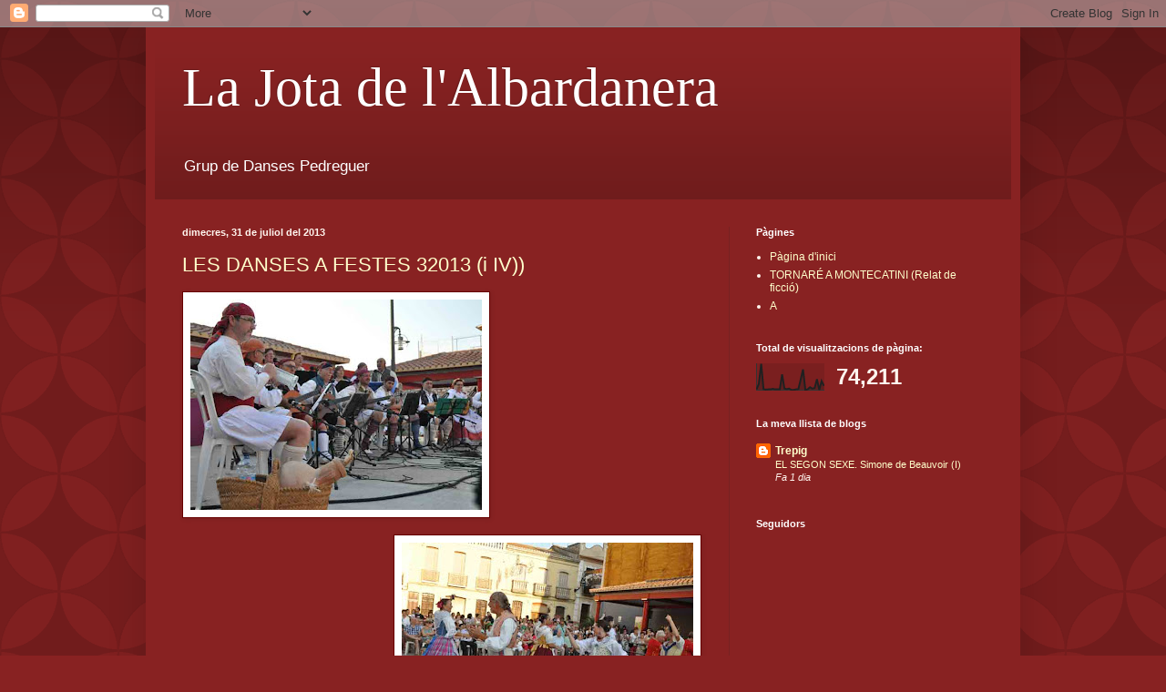

--- FILE ---
content_type: text/html; charset=UTF-8
request_url: https://dansespedreguer.blogspot.com/2013/07/
body_size: 17253
content:
<!DOCTYPE html>
<html class='v2' dir='ltr' lang='ca'>
<head>
<link href='https://www.blogger.com/static/v1/widgets/4128112664-css_bundle_v2.css' rel='stylesheet' type='text/css'/>
<meta content='width=1100' name='viewport'/>
<meta content='text/html; charset=UTF-8' http-equiv='Content-Type'/>
<meta content='blogger' name='generator'/>
<link href='https://dansespedreguer.blogspot.com/favicon.ico' rel='icon' type='image/x-icon'/>
<link href='http://dansespedreguer.blogspot.com/2013/07/' rel='canonical'/>
<link rel="alternate" type="application/atom+xml" title="La Jota de l&#39;Albardanera - Atom" href="https://dansespedreguer.blogspot.com/feeds/posts/default" />
<link rel="alternate" type="application/rss+xml" title="La Jota de l&#39;Albardanera - RSS" href="https://dansespedreguer.blogspot.com/feeds/posts/default?alt=rss" />
<link rel="service.post" type="application/atom+xml" title="La Jota de l&#39;Albardanera - Atom" href="https://www.blogger.com/feeds/8735497254166414340/posts/default" />
<!--Can't find substitution for tag [blog.ieCssRetrofitLinks]-->
<meta content='http://dansespedreguer.blogspot.com/2013/07/' property='og:url'/>
<meta content='La Jota de l&#39;Albardanera' property='og:title'/>
<meta content='Grup de Danses Pedreguer' property='og:description'/>
<title>La Jota de l'Albardanera: de juliol 2013</title>
<style id='page-skin-1' type='text/css'><!--
/*
-----------------------------------------------
Blogger Template Style
Name:     Simple
Designer: Blogger
URL:      www.blogger.com
----------------------------------------------- */
/* Content
----------------------------------------------- */
body {
font: normal normal 12px Arial, Tahoma, Helvetica, FreeSans, sans-serif;
color: #fff5ee;
background: #882222 url(//themes.googleusercontent.com/image?id=0BwVBOzw_-hbMODkzNDVjYTEtYzNiYi00YjRkLThkZjAtOGM0MGI5NzRhZjM4) repeat scroll top left;
padding: 0 40px 40px 40px;
}
html body .region-inner {
min-width: 0;
max-width: 100%;
width: auto;
}
h2 {
font-size: 22px;
}
a:link {
text-decoration:none;
color: #ffffcc;
}
a:visited {
text-decoration:none;
color: #ddbb99;
}
a:hover {
text-decoration:underline;
color: #ffffff;
}
.body-fauxcolumn-outer .fauxcolumn-inner {
background: transparent none repeat scroll top left;
_background-image: none;
}
.body-fauxcolumn-outer .cap-top {
position: absolute;
z-index: 1;
height: 400px;
width: 100%;
}
.body-fauxcolumn-outer .cap-top .cap-left {
width: 100%;
background: transparent url(//www.blogblog.com/1kt/simple/gradients_deep.png) repeat-x scroll top left;
_background-image: none;
}
.content-outer {
-moz-box-shadow: 0 0 40px rgba(0, 0, 0, .15);
-webkit-box-shadow: 0 0 5px rgba(0, 0, 0, .15);
-goog-ms-box-shadow: 0 0 10px #333333;
box-shadow: 0 0 40px rgba(0, 0, 0, .15);
margin-bottom: 1px;
}
.content-inner {
padding: 10px 10px;
}
.content-inner {
background-color: #882222;
}
/* Header
----------------------------------------------- */
.header-outer {
background: transparent url(//www.blogblog.com/1kt/simple/gradients_deep.png) repeat-x scroll 0 -400px;
_background-image: none;
}
.Header h1 {
font: normal normal 60px Georgia, Utopia, 'Palatino Linotype', Palatino, serif;
color: #ffffff;
text-shadow: -1px -1px 1px rgba(0, 0, 0, .2);
}
.Header h1 a {
color: #ffffff;
}
.Header .description {
font-size: 140%;
color: #ffffff;
}
.header-inner .Header .titlewrapper {
padding: 22px 30px;
}
.header-inner .Header .descriptionwrapper {
padding: 0 30px;
}
/* Tabs
----------------------------------------------- */
.tabs-inner .section:first-child {
border-top: 0 solid #772222;
}
.tabs-inner .section:first-child ul {
margin-top: -0;
border-top: 0 solid #772222;
border-left: 0 solid #772222;
border-right: 0 solid #772222;
}
.tabs-inner .widget ul {
background: #662222 none repeat-x scroll 0 -800px;
_background-image: none;
border-bottom: 1px solid #772222;
margin-top: 1px;
margin-left: -30px;
margin-right: -30px;
}
.tabs-inner .widget li a {
display: inline-block;
padding: .6em 1em;
font: normal normal 14px Arial, Tahoma, Helvetica, FreeSans, sans-serif;
color: #ffffcc;
border-left: 1px solid #882222;
border-right: 0 solid #772222;
}
.tabs-inner .widget li:first-child a {
border-left: none;
}
.tabs-inner .widget li.selected a, .tabs-inner .widget li a:hover {
color: #ffffff;
background-color: #552222;
text-decoration: none;
}
/* Columns
----------------------------------------------- */
.main-outer {
border-top: 0 solid #772222;
}
.fauxcolumn-left-outer .fauxcolumn-inner {
border-right: 1px solid #772222;
}
.fauxcolumn-right-outer .fauxcolumn-inner {
border-left: 1px solid #772222;
}
/* Headings
----------------------------------------------- */
div.widget > h2,
div.widget h2.title {
margin: 0 0 1em 0;
font: normal bold 11px Arial, Tahoma, Helvetica, FreeSans, sans-serif;
color: #ffffff;
}
/* Widgets
----------------------------------------------- */
.widget .zippy {
color: #999999;
text-shadow: 2px 2px 1px rgba(0, 0, 0, .1);
}
.widget .popular-posts ul {
list-style: none;
}
/* Posts
----------------------------------------------- */
h2.date-header {
font: normal bold 11px Arial, Tahoma, Helvetica, FreeSans, sans-serif;
}
.date-header span {
background-color: transparent;
color: #fff5ee;
padding: inherit;
letter-spacing: inherit;
margin: inherit;
}
.main-inner {
padding-top: 30px;
padding-bottom: 30px;
}
.main-inner .column-center-inner {
padding: 0 15px;
}
.main-inner .column-center-inner .section {
margin: 0 15px;
}
.post {
margin: 0 0 25px 0;
}
h3.post-title, .comments h4 {
font: normal normal 22px Arial, Tahoma, Helvetica, FreeSans, sans-serif;
margin: .75em 0 0;
}
.post-body {
font-size: 110%;
line-height: 1.4;
position: relative;
}
.post-body img, .post-body .tr-caption-container, .Profile img, .Image img,
.BlogList .item-thumbnail img {
padding: 4px;
background: #ffffff;
border: 1px solid #660000;
-moz-box-shadow: 1px 1px 5px rgba(0, 0, 0, .1);
-webkit-box-shadow: 1px 1px 5px rgba(0, 0, 0, .1);
box-shadow: 1px 1px 5px rgba(0, 0, 0, .1);
}
.post-body img, .post-body .tr-caption-container {
padding: 8px;
}
.post-body .tr-caption-container {
color: #333333;
}
.post-body .tr-caption-container img {
padding: 0;
background: transparent;
border: none;
-moz-box-shadow: 0 0 0 rgba(0, 0, 0, .1);
-webkit-box-shadow: 0 0 0 rgba(0, 0, 0, .1);
box-shadow: 0 0 0 rgba(0, 0, 0, .1);
}
.post-header {
margin: 0 0 1.5em;
line-height: 1.6;
font-size: 90%;
}
.post-footer {
margin: 20px -2px 0;
padding: 5px 10px;
color: #eeddcc;
background-color: #772222;
border-bottom: 1px solid transparent;
line-height: 1.6;
font-size: 90%;
}
#comments .comment-author {
padding-top: 1.5em;
border-top: 1px solid #772222;
background-position: 0 1.5em;
}
#comments .comment-author:first-child {
padding-top: 0;
border-top: none;
}
.avatar-image-container {
margin: .2em 0 0;
}
#comments .avatar-image-container img {
border: 1px solid #660000;
}
/* Comments
----------------------------------------------- */
.comments .comments-content .icon.blog-author {
background-repeat: no-repeat;
background-image: url([data-uri]);
}
.comments .comments-content .loadmore a {
border-top: 1px solid #999999;
border-bottom: 1px solid #999999;
}
.comments .comment-thread.inline-thread {
background-color: #772222;
}
.comments .continue {
border-top: 2px solid #999999;
}
/* Accents
---------------------------------------------- */
.section-columns td.columns-cell {
border-left: 1px solid #772222;
}
.blog-pager {
background: transparent none no-repeat scroll top center;
}
.blog-pager-older-link, .home-link,
.blog-pager-newer-link {
background-color: #882222;
padding: 5px;
}
.footer-outer {
border-top: 0 dashed #bbbbbb;
}
/* Mobile
----------------------------------------------- */
body.mobile  {
background-size: auto;
}
.mobile .body-fauxcolumn-outer {
background: transparent none repeat scroll top left;
}
.mobile .body-fauxcolumn-outer .cap-top {
background-size: 100% auto;
}
.mobile .content-outer {
-webkit-box-shadow: 0 0 3px rgba(0, 0, 0, .15);
box-shadow: 0 0 3px rgba(0, 0, 0, .15);
}
.mobile .tabs-inner .widget ul {
margin-left: 0;
margin-right: 0;
}
.mobile .post {
margin: 0;
}
.mobile .main-inner .column-center-inner .section {
margin: 0;
}
.mobile .date-header span {
padding: 0.1em 10px;
margin: 0 -10px;
}
.mobile h3.post-title {
margin: 0;
}
.mobile .blog-pager {
background: transparent none no-repeat scroll top center;
}
.mobile .footer-outer {
border-top: none;
}
.mobile .main-inner, .mobile .footer-inner {
background-color: #882222;
}
.mobile-index-contents {
color: #fff5ee;
}
.mobile-link-button {
background-color: #ffffcc;
}
.mobile-link-button a:link, .mobile-link-button a:visited {
color: #882222;
}
.mobile .tabs-inner .section:first-child {
border-top: none;
}
.mobile .tabs-inner .PageList .widget-content {
background-color: #552222;
color: #ffffff;
border-top: 1px solid #772222;
border-bottom: 1px solid #772222;
}
.mobile .tabs-inner .PageList .widget-content .pagelist-arrow {
border-left: 1px solid #772222;
}

--></style>
<style id='template-skin-1' type='text/css'><!--
body {
min-width: 960px;
}
.content-outer, .content-fauxcolumn-outer, .region-inner {
min-width: 960px;
max-width: 960px;
_width: 960px;
}
.main-inner .columns {
padding-left: 0;
padding-right: 310px;
}
.main-inner .fauxcolumn-center-outer {
left: 0;
right: 310px;
/* IE6 does not respect left and right together */
_width: expression(this.parentNode.offsetWidth -
parseInt("0") -
parseInt("310px") + 'px');
}
.main-inner .fauxcolumn-left-outer {
width: 0;
}
.main-inner .fauxcolumn-right-outer {
width: 310px;
}
.main-inner .column-left-outer {
width: 0;
right: 100%;
margin-left: -0;
}
.main-inner .column-right-outer {
width: 310px;
margin-right: -310px;
}
#layout {
min-width: 0;
}
#layout .content-outer {
min-width: 0;
width: 800px;
}
#layout .region-inner {
min-width: 0;
width: auto;
}
body#layout div.add_widget {
padding: 8px;
}
body#layout div.add_widget a {
margin-left: 32px;
}
--></style>
<style>
    body {background-image:url(\/\/themes.googleusercontent.com\/image?id=0BwVBOzw_-hbMODkzNDVjYTEtYzNiYi00YjRkLThkZjAtOGM0MGI5NzRhZjM4);}
    
@media (max-width: 200px) { body {background-image:url(\/\/themes.googleusercontent.com\/image?id=0BwVBOzw_-hbMODkzNDVjYTEtYzNiYi00YjRkLThkZjAtOGM0MGI5NzRhZjM4&options=w200);}}
@media (max-width: 400px) and (min-width: 201px) { body {background-image:url(\/\/themes.googleusercontent.com\/image?id=0BwVBOzw_-hbMODkzNDVjYTEtYzNiYi00YjRkLThkZjAtOGM0MGI5NzRhZjM4&options=w400);}}
@media (max-width: 800px) and (min-width: 401px) { body {background-image:url(\/\/themes.googleusercontent.com\/image?id=0BwVBOzw_-hbMODkzNDVjYTEtYzNiYi00YjRkLThkZjAtOGM0MGI5NzRhZjM4&options=w800);}}
@media (max-width: 1200px) and (min-width: 801px) { body {background-image:url(\/\/themes.googleusercontent.com\/image?id=0BwVBOzw_-hbMODkzNDVjYTEtYzNiYi00YjRkLThkZjAtOGM0MGI5NzRhZjM4&options=w1200);}}
/* Last tag covers anything over one higher than the previous max-size cap. */
@media (min-width: 1201px) { body {background-image:url(\/\/themes.googleusercontent.com\/image?id=0BwVBOzw_-hbMODkzNDVjYTEtYzNiYi00YjRkLThkZjAtOGM0MGI5NzRhZjM4&options=w1600);}}
  </style>
<link href='https://www.blogger.com/dyn-css/authorization.css?targetBlogID=8735497254166414340&amp;zx=35d8b17a-6758-4385-94df-d92ea688cfba' media='none' onload='if(media!=&#39;all&#39;)media=&#39;all&#39;' rel='stylesheet'/><noscript><link href='https://www.blogger.com/dyn-css/authorization.css?targetBlogID=8735497254166414340&amp;zx=35d8b17a-6758-4385-94df-d92ea688cfba' rel='stylesheet'/></noscript>
<meta name='google-adsense-platform-account' content='ca-host-pub-1556223355139109'/>
<meta name='google-adsense-platform-domain' content='blogspot.com'/>

</head>
<body class='loading variant-deep'>
<div class='navbar section' id='navbar' name='Barra de navegació'><div class='widget Navbar' data-version='1' id='Navbar1'><script type="text/javascript">
    function setAttributeOnload(object, attribute, val) {
      if(window.addEventListener) {
        window.addEventListener('load',
          function(){ object[attribute] = val; }, false);
      } else {
        window.attachEvent('onload', function(){ object[attribute] = val; });
      }
    }
  </script>
<div id="navbar-iframe-container"></div>
<script type="text/javascript" src="https://apis.google.com/js/platform.js"></script>
<script type="text/javascript">
      gapi.load("gapi.iframes:gapi.iframes.style.bubble", function() {
        if (gapi.iframes && gapi.iframes.getContext) {
          gapi.iframes.getContext().openChild({
              url: 'https://www.blogger.com/navbar/8735497254166414340?origin\x3dhttps://dansespedreguer.blogspot.com',
              where: document.getElementById("navbar-iframe-container"),
              id: "navbar-iframe"
          });
        }
      });
    </script><script type="text/javascript">
(function() {
var script = document.createElement('script');
script.type = 'text/javascript';
script.src = '//pagead2.googlesyndication.com/pagead/js/google_top_exp.js';
var head = document.getElementsByTagName('head')[0];
if (head) {
head.appendChild(script);
}})();
</script>
</div></div>
<div class='body-fauxcolumns'>
<div class='fauxcolumn-outer body-fauxcolumn-outer'>
<div class='cap-top'>
<div class='cap-left'></div>
<div class='cap-right'></div>
</div>
<div class='fauxborder-left'>
<div class='fauxborder-right'></div>
<div class='fauxcolumn-inner'>
</div>
</div>
<div class='cap-bottom'>
<div class='cap-left'></div>
<div class='cap-right'></div>
</div>
</div>
</div>
<div class='content'>
<div class='content-fauxcolumns'>
<div class='fauxcolumn-outer content-fauxcolumn-outer'>
<div class='cap-top'>
<div class='cap-left'></div>
<div class='cap-right'></div>
</div>
<div class='fauxborder-left'>
<div class='fauxborder-right'></div>
<div class='fauxcolumn-inner'>
</div>
</div>
<div class='cap-bottom'>
<div class='cap-left'></div>
<div class='cap-right'></div>
</div>
</div>
</div>
<div class='content-outer'>
<div class='content-cap-top cap-top'>
<div class='cap-left'></div>
<div class='cap-right'></div>
</div>
<div class='fauxborder-left content-fauxborder-left'>
<div class='fauxborder-right content-fauxborder-right'></div>
<div class='content-inner'>
<header>
<div class='header-outer'>
<div class='header-cap-top cap-top'>
<div class='cap-left'></div>
<div class='cap-right'></div>
</div>
<div class='fauxborder-left header-fauxborder-left'>
<div class='fauxborder-right header-fauxborder-right'></div>
<div class='region-inner header-inner'>
<div class='header section' id='header' name='Capçalera'><div class='widget Header' data-version='1' id='Header1'>
<div id='header-inner'>
<div class='titlewrapper'>
<h1 class='title'>
<a href='https://dansespedreguer.blogspot.com/'>
La Jota de l'Albardanera
</a>
</h1>
</div>
<div class='descriptionwrapper'>
<p class='description'><span>Grup de Danses Pedreguer</span></p>
</div>
</div>
</div></div>
</div>
</div>
<div class='header-cap-bottom cap-bottom'>
<div class='cap-left'></div>
<div class='cap-right'></div>
</div>
</div>
</header>
<div class='tabs-outer'>
<div class='tabs-cap-top cap-top'>
<div class='cap-left'></div>
<div class='cap-right'></div>
</div>
<div class='fauxborder-left tabs-fauxborder-left'>
<div class='fauxborder-right tabs-fauxborder-right'></div>
<div class='region-inner tabs-inner'>
<div class='tabs no-items section' id='crosscol' name='Multicolumnes'></div>
<div class='tabs no-items section' id='crosscol-overflow' name='Cross-Column 2'></div>
</div>
</div>
<div class='tabs-cap-bottom cap-bottom'>
<div class='cap-left'></div>
<div class='cap-right'></div>
</div>
</div>
<div class='main-outer'>
<div class='main-cap-top cap-top'>
<div class='cap-left'></div>
<div class='cap-right'></div>
</div>
<div class='fauxborder-left main-fauxborder-left'>
<div class='fauxborder-right main-fauxborder-right'></div>
<div class='region-inner main-inner'>
<div class='columns fauxcolumns'>
<div class='fauxcolumn-outer fauxcolumn-center-outer'>
<div class='cap-top'>
<div class='cap-left'></div>
<div class='cap-right'></div>
</div>
<div class='fauxborder-left'>
<div class='fauxborder-right'></div>
<div class='fauxcolumn-inner'>
</div>
</div>
<div class='cap-bottom'>
<div class='cap-left'></div>
<div class='cap-right'></div>
</div>
</div>
<div class='fauxcolumn-outer fauxcolumn-left-outer'>
<div class='cap-top'>
<div class='cap-left'></div>
<div class='cap-right'></div>
</div>
<div class='fauxborder-left'>
<div class='fauxborder-right'></div>
<div class='fauxcolumn-inner'>
</div>
</div>
<div class='cap-bottom'>
<div class='cap-left'></div>
<div class='cap-right'></div>
</div>
</div>
<div class='fauxcolumn-outer fauxcolumn-right-outer'>
<div class='cap-top'>
<div class='cap-left'></div>
<div class='cap-right'></div>
</div>
<div class='fauxborder-left'>
<div class='fauxborder-right'></div>
<div class='fauxcolumn-inner'>
</div>
</div>
<div class='cap-bottom'>
<div class='cap-left'></div>
<div class='cap-right'></div>
</div>
</div>
<!-- corrects IE6 width calculation -->
<div class='columns-inner'>
<div class='column-center-outer'>
<div class='column-center-inner'>
<div class='main section' id='main' name='Principal'><div class='widget Blog' data-version='1' id='Blog1'>
<div class='blog-posts hfeed'>

          <div class="date-outer">
        
<h2 class='date-header'><span>dimecres, 31 de juliol del 2013</span></h2>

          <div class="date-posts">
        
<div class='post-outer'>
<div class='post hentry uncustomized-post-template' itemprop='blogPost' itemscope='itemscope' itemtype='http://schema.org/BlogPosting'>
<meta content='https://blogger.googleusercontent.com/img/b/R29vZ2xl/AVvXsEhEIwsIVUDx2rEPtDn433f1CcZEqXUe81WwDwIJPQadufP2PxeYyVEzZEylbbkxDSGmISkA-jxK9qqYNYCJdsN_3DBpFDW8TpVAPeywGzcpaOPKfzDmE8PFmZh4Z8sXMpVloNRVIF931r_1/s320/DSC_0060_editado-2.jpg' itemprop='image_url'/>
<meta content='8735497254166414340' itemprop='blogId'/>
<meta content='714532613899696658' itemprop='postId'/>
<a name='714532613899696658'></a>
<h3 class='post-title entry-title' itemprop='name'>
<a href='https://dansespedreguer.blogspot.com/2013/07/les-danses-festes-32013-i-iv.html'>LES DANSES A FESTES 32013 (i IV))</a>
</h3>
<div class='post-header'>
<div class='post-header-line-1'></div>
</div>
<div class='post-body entry-content' id='post-body-714532613899696658' itemprop='description articleBody'>
<div class="separator" style="clear: both; text-align: center;">
<a href="https://blogger.googleusercontent.com/img/b/R29vZ2xl/AVvXsEhEIwsIVUDx2rEPtDn433f1CcZEqXUe81WwDwIJPQadufP2PxeYyVEzZEylbbkxDSGmISkA-jxK9qqYNYCJdsN_3DBpFDW8TpVAPeywGzcpaOPKfzDmE8PFmZh4Z8sXMpVloNRVIF931r_1/s1600/DSC_0060_editado-2.jpg" imageanchor="1" style="clear: left; float: left; margin-bottom: 1em; margin-right: 1em;"><img border="0" height="231" src="https://blogger.googleusercontent.com/img/b/R29vZ2xl/AVvXsEhEIwsIVUDx2rEPtDn433f1CcZEqXUe81WwDwIJPQadufP2PxeYyVEzZEylbbkxDSGmISkA-jxK9qqYNYCJdsN_3DBpFDW8TpVAPeywGzcpaOPKfzDmE8PFmZh4Z8sXMpVloNRVIF931r_1/s320/DSC_0060_editado-2.jpg" width="320" /></a></div>
<br />
<div class="separator" style="clear: both; text-align: center;">
<a href="https://blogger.googleusercontent.com/img/b/R29vZ2xl/AVvXsEgP9UAiOURGwW0npcbcVUqRzUQrjYhISwZGqofJEAcV0VBjS71xPAHoq_ufbKhfQXMmU80gsmCcqZVUvPzTAoPIhSPMHjPXz45jKFqVcHBqqbTw9_4QORJiRc_YuIkRd2l15DDDIIJasVcF/s1600/DSC_0063.JPG" imageanchor="1" style="clear: right; float: right; margin-bottom: 1em; margin-left: 1em;"><img border="0" height="231" src="https://blogger.googleusercontent.com/img/b/R29vZ2xl/AVvXsEgP9UAiOURGwW0npcbcVUqRzUQrjYhISwZGqofJEAcV0VBjS71xPAHoq_ufbKhfQXMmU80gsmCcqZVUvPzTAoPIhSPMHjPXz45jKFqVcHBqqbTw9_4QORJiRc_YuIkRd2l15DDDIIJasVcF/s320/DSC_0063.JPG" width="320" /></a></div>
<br />
<div class="separator" style="clear: both; text-align: center;">
<a href="https://blogger.googleusercontent.com/img/b/R29vZ2xl/AVvXsEhwpfQCiW04UOIYiR-DMYhk5yOXEtOyzHENxg8Z9c2lIRGeC0EcKJInnr1M12cXgTRfa7GhSacmYBPtBu1kfFkp59b7F1TrorCozVLuSDXph8S8WN7Q5BojAqU6CUS3Shi2EwPABliOqoMY/s1600/DSC_0067.JPG" imageanchor="1" style="clear: left; float: left; margin-bottom: 1em; margin-right: 1em;"><img border="0" height="231" src="https://blogger.googleusercontent.com/img/b/R29vZ2xl/AVvXsEhwpfQCiW04UOIYiR-DMYhk5yOXEtOyzHENxg8Z9c2lIRGeC0EcKJInnr1M12cXgTRfa7GhSacmYBPtBu1kfFkp59b7F1TrorCozVLuSDXph8S8WN7Q5BojAqU6CUS3Shi2EwPABliOqoMY/s320/DSC_0067.JPG" width="320" /></a></div>
<br />
<div class="separator" style="clear: both; text-align: center;">
<a href="https://blogger.googleusercontent.com/img/b/R29vZ2xl/AVvXsEiDhE-U7qzY6X3WpHQIT-OOtCNU-15dbfSrL__Nhd8h0G5PVapf0QShJFNXGpWB_HocyC-aQlkDPOSBYGWwwXwvm8Nnj-MwzIdNnUEEM0cgozO0BX-Q31S_40cVtg7tbglEm_9Rh37dY09i/s1600/DSC_0086_editado-1.jpg" imageanchor="1" style="clear: right; float: right; margin-bottom: 1em; margin-left: 1em;"><img border="0" height="320" src="https://blogger.googleusercontent.com/img/b/R29vZ2xl/AVvXsEiDhE-U7qzY6X3WpHQIT-OOtCNU-15dbfSrL__Nhd8h0G5PVapf0QShJFNXGpWB_HocyC-aQlkDPOSBYGWwwXwvm8Nnj-MwzIdNnUEEM0cgozO0BX-Q31S_40cVtg7tbglEm_9Rh37dY09i/s320/DSC_0086_editado-1.jpg" width="231" /></a></div>
<br />
<div class="separator" style="clear: both; text-align: center;">
<a href="https://blogger.googleusercontent.com/img/b/R29vZ2xl/AVvXsEiLl4z0SPEaKo_P7gVoFvKDxROwOQTNfnmWlWLK3b1K51uWX4IcOIdk5LOpnT7f0Wgs4lMyPiBco5oEvlO9iBf9R5r9G0RIriW2XN0dSBzprBpFE8QOJJn_aZwwxMK9MzuAK7xMWnMQbWvt/s1600/DSC_0090_editado-1.jpg" imageanchor="1" style="clear: left; float: left; margin-bottom: 1em; margin-right: 1em;"><img border="0" height="231" src="https://blogger.googleusercontent.com/img/b/R29vZ2xl/AVvXsEiLl4z0SPEaKo_P7gVoFvKDxROwOQTNfnmWlWLK3b1K51uWX4IcOIdk5LOpnT7f0Wgs4lMyPiBco5oEvlO9iBf9R5r9G0RIriW2XN0dSBzprBpFE8QOJJn_aZwwxMK9MzuAK7xMWnMQbWvt/s320/DSC_0090_editado-1.jpg" width="320" /></a></div>
<br />
<div class="separator" style="clear: both; text-align: center;">
<a href="https://blogger.googleusercontent.com/img/b/R29vZ2xl/AVvXsEjdY6MlGxcTQq9ifwOapj9z7sq1y7erbDSx4Ortw4-Y5baY2Tq5R3V0eYaPPpZhMr3O6p6NUjwWVUAOWb5eNmZjpxleLWEatqdpJTsXCHboujtWb231YBY5eqFF5rt1ZrXtHFgOG57Tkq0R/s1600/DSC_0097.JPG" imageanchor="1" style="clear: right; float: right; margin-bottom: 1em; margin-left: 1em;"><img border="0" height="320" src="https://blogger.googleusercontent.com/img/b/R29vZ2xl/AVvXsEjdY6MlGxcTQq9ifwOapj9z7sq1y7erbDSx4Ortw4-Y5baY2Tq5R3V0eYaPPpZhMr3O6p6NUjwWVUAOWb5eNmZjpxleLWEatqdpJTsXCHboujtWb231YBY5eqFF5rt1ZrXtHFgOG57Tkq0R/s320/DSC_0097.JPG" width="231" /></a></div>
<a href="https://blogger.googleusercontent.com/img/b/R29vZ2xl/AVvXsEgqGgLmPYNCRbldUqddKM0kQc2otf25mNmOdsT8v_ClaFoA7vdeMfkNLlM5Pf7SCcFTsnmAhE1Xm013xWToOWHDATIPMm5IARMWvw-1Bfuv6GAOKGxXUoNijSCzrTLAbWoCjPD0gtPisQX9/s1600/DSC_0107.JPG" imageanchor="1" style="clear: left; float: left; margin-bottom: 1em; margin-right: 1em;"><img border="0" height="320" src="https://blogger.googleusercontent.com/img/b/R29vZ2xl/AVvXsEgqGgLmPYNCRbldUqddKM0kQc2otf25mNmOdsT8v_ClaFoA7vdeMfkNLlM5Pf7SCcFTsnmAhE1Xm013xWToOWHDATIPMm5IARMWvw-1Bfuv6GAOKGxXUoNijSCzrTLAbWoCjPD0gtPisQX9/s320/DSC_0107.JPG" width="231" /></a><br />
<br />
<div class="separator" style="clear: both; text-align: center;">
<a href="https://blogger.googleusercontent.com/img/b/R29vZ2xl/AVvXsEj1PGx8jx7D7OtUH3COOvpX5qAseudcpRtM1ebu_0ML2Uu-Ka6_dBD_y8xqIRJYZekDvkDZ7M2TtGMjNyEtiuzsMbghVhOFn_fao7Pq8PQnMRfn9cJRKNv8zNALxBth8MvvfeJqLsBifvXn/s1600/DSC_0139.JPG" imageanchor="1" style="clear: left; float: left; margin-bottom: 1em; margin-right: 1em;"><img border="0" height="231" src="https://blogger.googleusercontent.com/img/b/R29vZ2xl/AVvXsEj1PGx8jx7D7OtUH3COOvpX5qAseudcpRtM1ebu_0ML2Uu-Ka6_dBD_y8xqIRJYZekDvkDZ7M2TtGMjNyEtiuzsMbghVhOFn_fao7Pq8PQnMRfn9cJRKNv8zNALxBth8MvvfeJqLsBifvXn/s320/DSC_0139.JPG" width="320" /></a></div>
<br />
<div style='clear: both;'></div>
</div>
<div class='post-footer'>
<div class='post-footer-line post-footer-line-1'>
<span class='post-author vcard'>
Publicat per
<span class='fn' itemprop='author' itemscope='itemscope' itemtype='http://schema.org/Person'>
<span itemprop='name'>Josep Castelló</span>
</span>
</span>
<span class='post-timestamp'>
a
<meta content='http://dansespedreguer.blogspot.com/2013/07/les-danses-festes-32013-i-iv.html' itemprop='url'/>
<a class='timestamp-link' href='https://dansespedreguer.blogspot.com/2013/07/les-danses-festes-32013-i-iv.html' rel='bookmark' title='permanent link'><abbr class='published' itemprop='datePublished' title='2013-07-31T02:37:00-07:00'>2:37</abbr></a>
</span>
<span class='post-comment-link'>
<a class='comment-link' href='https://dansespedreguer.blogspot.com/2013/07/les-danses-festes-32013-i-iv.html#comment-form' onclick=''>
Cap comentari:
  </a>
</span>
<span class='post-icons'>
<span class='item-control blog-admin pid-1984580402'>
<a href='https://www.blogger.com/post-edit.g?blogID=8735497254166414340&postID=714532613899696658&from=pencil' title='Modificar el missatge'>
<img alt='' class='icon-action' height='18' src='https://resources.blogblog.com/img/icon18_edit_allbkg.gif' width='18'/>
</a>
</span>
</span>
<div class='post-share-buttons goog-inline-block'>
<a class='goog-inline-block share-button sb-email' href='https://www.blogger.com/share-post.g?blogID=8735497254166414340&postID=714532613899696658&target=email' target='_blank' title='Envia per correu electrònic'><span class='share-button-link-text'>Envia per correu electrònic</span></a><a class='goog-inline-block share-button sb-blog' href='https://www.blogger.com/share-post.g?blogID=8735497254166414340&postID=714532613899696658&target=blog' onclick='window.open(this.href, "_blank", "height=270,width=475"); return false;' target='_blank' title='BlogThis!'><span class='share-button-link-text'>BlogThis!</span></a><a class='goog-inline-block share-button sb-twitter' href='https://www.blogger.com/share-post.g?blogID=8735497254166414340&postID=714532613899696658&target=twitter' target='_blank' title='Comparteix a X'><span class='share-button-link-text'>Comparteix a X</span></a><a class='goog-inline-block share-button sb-facebook' href='https://www.blogger.com/share-post.g?blogID=8735497254166414340&postID=714532613899696658&target=facebook' onclick='window.open(this.href, "_blank", "height=430,width=640"); return false;' target='_blank' title='Comparteix a Facebook'><span class='share-button-link-text'>Comparteix a Facebook</span></a><a class='goog-inline-block share-button sb-pinterest' href='https://www.blogger.com/share-post.g?blogID=8735497254166414340&postID=714532613899696658&target=pinterest' target='_blank' title='Comparteix a Pinterest'><span class='share-button-link-text'>Comparteix a Pinterest</span></a>
</div>
</div>
<div class='post-footer-line post-footer-line-2'>
<span class='post-labels'>
</span>
</div>
<div class='post-footer-line post-footer-line-3'>
<span class='post-location'>
</span>
</div>
</div>
</div>
</div>

          </div></div>
        

          <div class="date-outer">
        
<h2 class='date-header'><span>dilluns, 22 de juliol del 2013</span></h2>

          <div class="date-posts">
        
<div class='post-outer'>
<div class='post hentry uncustomized-post-template' itemprop='blogPost' itemscope='itemscope' itemtype='http://schema.org/BlogPosting'>
<meta content='https://blogger.googleusercontent.com/img/b/R29vZ2xl/AVvXsEjFBBPO6DWlP2dcrrP6IvXGPJqzOx8bftiwxiaboy887IWTzfFusJRBhyphenhyphenRXw4ssJEJeQT0ivpsrnNiqorLInZoOlR3M8naZXuf5iOjLXhWg4FZ4JMxm4A6kDTOMmN5NWSqwjxYxXIqsHB6M/s320/DSC_0072.JPG' itemprop='image_url'/>
<meta content='8735497254166414340' itemprop='blogId'/>
<meta content='4861577824976314595' itemprop='postId'/>
<a name='4861577824976314595'></a>
<h3 class='post-title entry-title' itemprop='name'>
<a href='https://dansespedreguer.blogspot.com/2013/07/les-danses-festes-2013-iii.html'>Les danses A FESTES 2013 (III)</a>
</h3>
<div class='post-header'>
<div class='post-header-line-1'></div>
</div>
<div class='post-body entry-content' id='post-body-4861577824976314595' itemprop='description articleBody'>
<div class="separator" style="clear: both; text-align: center;">
<a href="https://blogger.googleusercontent.com/img/b/R29vZ2xl/AVvXsEjFBBPO6DWlP2dcrrP6IvXGPJqzOx8bftiwxiaboy887IWTzfFusJRBhyphenhyphenRXw4ssJEJeQT0ivpsrnNiqorLInZoOlR3M8naZXuf5iOjLXhWg4FZ4JMxm4A6kDTOMmN5NWSqwjxYxXIqsHB6M/s1600/DSC_0072.JPG" imageanchor="1" style="clear: left; float: left; margin-bottom: 1em; margin-right: 1em;"><img border="0" height="221" src="https://blogger.googleusercontent.com/img/b/R29vZ2xl/AVvXsEjFBBPO6DWlP2dcrrP6IvXGPJqzOx8bftiwxiaboy887IWTzfFusJRBhyphenhyphenRXw4ssJEJeQT0ivpsrnNiqorLInZoOlR3M8naZXuf5iOjLXhWg4FZ4JMxm4A6kDTOMmN5NWSqwjxYxXIqsHB6M/s320/DSC_0072.JPG" width="320" /></a></div>
&nbsp;Amb aquesta joventut, el futur està assegurat<br />
<div class="separator" style="clear: both; text-align: center;">
<a href="https://blogger.googleusercontent.com/img/b/R29vZ2xl/AVvXsEj1Aw_D1vs2J5QIHtUswLrTBA2UJZDGPeuO6qOS14Dbvs4UfaVDdXl-Fjz-emfIrFqxw8DnB7Wr6Nj0vm73aJXNLjbjAIDQDhiJMgGeeHq_r8e-0351IMyN4ilv3NfMBRzEJ11aYOLkdEnt/s1600/DSC_0073.JPG" imageanchor="1" style="clear: right; float: right; margin-bottom: 1em; margin-left: 1em;"><img border="0" height="221" src="https://blogger.googleusercontent.com/img/b/R29vZ2xl/AVvXsEj1Aw_D1vs2J5QIHtUswLrTBA2UJZDGPeuO6qOS14Dbvs4UfaVDdXl-Fjz-emfIrFqxw8DnB7Wr6Nj0vm73aJXNLjbjAIDQDhiJMgGeeHq_r8e-0351IMyN4ilv3NfMBRzEJ11aYOLkdEnt/s320/DSC_0073.JPG" width="320" /></a></div>
<br />
<div class="separator" style="clear: both; text-align: center;">
<a href="https://blogger.googleusercontent.com/img/b/R29vZ2xl/AVvXsEhSiQPEJntr9wZ_5Yt-YIlPzmoIupfwQkRreKBsP8qMGchQzk_yNhaBDXn9sok7vC4_gooGXHhtGBUu5u2o8nSZSMkVbXNaHn8Xr5AKf6yKnQnh5cvQTg8KpaqdlmVZkPRbCrKji7YCz69j/s1600/DSC_0078_editado-2.jpg" imageanchor="1" style="clear: left; float: left; margin-bottom: 1em; margin-right: 1em;"><img border="0" height="221" src="https://blogger.googleusercontent.com/img/b/R29vZ2xl/AVvXsEhSiQPEJntr9wZ_5Yt-YIlPzmoIupfwQkRreKBsP8qMGchQzk_yNhaBDXn9sok7vC4_gooGXHhtGBUu5u2o8nSZSMkVbXNaHn8Xr5AKf6yKnQnh5cvQTg8KpaqdlmVZkPRbCrKji7YCz69j/s320/DSC_0078_editado-2.jpg" width="320" /></a></div>
<br />
<div class="separator" style="clear: both; text-align: center;">
<a href="https://blogger.googleusercontent.com/img/b/R29vZ2xl/AVvXsEjZA9_bZWsBmwiac1J9qGIyWyAd-cL7iu7gx-4mgZMb5_UAwWNdoCQ8mlRnljUbxUMo6ctg6gFmdtMp8nqiBL7XZAnEyN5_LaSBj_ERvgJudoE1OinI-UuorqWS4DW1dXPw_bygsLX4ek8k/s1600/DSC_0119_editado-1.jpg" imageanchor="1" style="clear: right; float: right; margin-bottom: 1em; margin-left: 1em;"><img border="0" height="221" src="https://blogger.googleusercontent.com/img/b/R29vZ2xl/AVvXsEjZA9_bZWsBmwiac1J9qGIyWyAd-cL7iu7gx-4mgZMb5_UAwWNdoCQ8mlRnljUbxUMo6ctg6gFmdtMp8nqiBL7XZAnEyN5_LaSBj_ERvgJudoE1OinI-UuorqWS4DW1dXPw_bygsLX4ek8k/s320/DSC_0119_editado-1.jpg" width="320" /></a></div>
<br />
<div style='clear: both;'></div>
</div>
<div class='post-footer'>
<div class='post-footer-line post-footer-line-1'>
<span class='post-author vcard'>
Publicat per
<span class='fn' itemprop='author' itemscope='itemscope' itemtype='http://schema.org/Person'>
<span itemprop='name'>Josep Castelló</span>
</span>
</span>
<span class='post-timestamp'>
a
<meta content='http://dansespedreguer.blogspot.com/2013/07/les-danses-festes-2013-iii.html' itemprop='url'/>
<a class='timestamp-link' href='https://dansespedreguer.blogspot.com/2013/07/les-danses-festes-2013-iii.html' rel='bookmark' title='permanent link'><abbr class='published' itemprop='datePublished' title='2013-07-22T09:06:00-07:00'>9:06</abbr></a>
</span>
<span class='post-comment-link'>
<a class='comment-link' href='https://dansespedreguer.blogspot.com/2013/07/les-danses-festes-2013-iii.html#comment-form' onclick=''>
Cap comentari:
  </a>
</span>
<span class='post-icons'>
<span class='item-control blog-admin pid-1984580402'>
<a href='https://www.blogger.com/post-edit.g?blogID=8735497254166414340&postID=4861577824976314595&from=pencil' title='Modificar el missatge'>
<img alt='' class='icon-action' height='18' src='https://resources.blogblog.com/img/icon18_edit_allbkg.gif' width='18'/>
</a>
</span>
</span>
<div class='post-share-buttons goog-inline-block'>
<a class='goog-inline-block share-button sb-email' href='https://www.blogger.com/share-post.g?blogID=8735497254166414340&postID=4861577824976314595&target=email' target='_blank' title='Envia per correu electrònic'><span class='share-button-link-text'>Envia per correu electrònic</span></a><a class='goog-inline-block share-button sb-blog' href='https://www.blogger.com/share-post.g?blogID=8735497254166414340&postID=4861577824976314595&target=blog' onclick='window.open(this.href, "_blank", "height=270,width=475"); return false;' target='_blank' title='BlogThis!'><span class='share-button-link-text'>BlogThis!</span></a><a class='goog-inline-block share-button sb-twitter' href='https://www.blogger.com/share-post.g?blogID=8735497254166414340&postID=4861577824976314595&target=twitter' target='_blank' title='Comparteix a X'><span class='share-button-link-text'>Comparteix a X</span></a><a class='goog-inline-block share-button sb-facebook' href='https://www.blogger.com/share-post.g?blogID=8735497254166414340&postID=4861577824976314595&target=facebook' onclick='window.open(this.href, "_blank", "height=430,width=640"); return false;' target='_blank' title='Comparteix a Facebook'><span class='share-button-link-text'>Comparteix a Facebook</span></a><a class='goog-inline-block share-button sb-pinterest' href='https://www.blogger.com/share-post.g?blogID=8735497254166414340&postID=4861577824976314595&target=pinterest' target='_blank' title='Comparteix a Pinterest'><span class='share-button-link-text'>Comparteix a Pinterest</span></a>
</div>
</div>
<div class='post-footer-line post-footer-line-2'>
<span class='post-labels'>
</span>
</div>
<div class='post-footer-line post-footer-line-3'>
<span class='post-location'>
</span>
</div>
</div>
</div>
</div>

          </div></div>
        

          <div class="date-outer">
        
<h2 class='date-header'><span>diumenge, 21 de juliol del 2013</span></h2>

          <div class="date-posts">
        
<div class='post-outer'>
<div class='post hentry uncustomized-post-template' itemprop='blogPost' itemscope='itemscope' itemtype='http://schema.org/BlogPosting'>
<meta content='https://blogger.googleusercontent.com/img/b/R29vZ2xl/AVvXsEhuO4Y0skgkWQrh75JeCfuRUydp1PiDKBTAqLii6DZqjqsnDensH4aqDyjYkHyRwgrcEtX9_S7ddi46JBum6xG-RPJ4TvDD_RF-ICSXM31B-OR2vFQNFjM6NAilAVG3Y1_3teTNnliVXp25/s320/DSC_0140-b.jpg' itemprop='image_url'/>
<meta content='8735497254166414340' itemprop='blogId'/>
<meta content='6242227280090130132' itemprop='postId'/>
<a name='6242227280090130132'></a>
<h3 class='post-title entry-title' itemprop='name'>
<a href='https://dansespedreguer.blogspot.com/2013/07/les-danses-festes-2013-ii.html'>Les danses a Festes 2013 (II)</a>
</h3>
<div class='post-header'>
<div class='post-header-line-1'></div>
</div>
<div class='post-body entry-content' id='post-body-6242227280090130132' itemprop='description articleBody'>
<div class="separator" style="clear: both; text-align: center;">
<a href="https://blogger.googleusercontent.com/img/b/R29vZ2xl/AVvXsEhuO4Y0skgkWQrh75JeCfuRUydp1PiDKBTAqLii6DZqjqsnDensH4aqDyjYkHyRwgrcEtX9_S7ddi46JBum6xG-RPJ4TvDD_RF-ICSXM31B-OR2vFQNFjM6NAilAVG3Y1_3teTNnliVXp25/s1600/DSC_0140-b.jpg" imageanchor="1" style="clear: left; float: left; margin-bottom: 1em; margin-right: 1em;"><img border="0" height="221" src="https://blogger.googleusercontent.com/img/b/R29vZ2xl/AVvXsEhuO4Y0skgkWQrh75JeCfuRUydp1PiDKBTAqLii6DZqjqsnDensH4aqDyjYkHyRwgrcEtX9_S7ddi46JBum6xG-RPJ4TvDD_RF-ICSXM31B-OR2vFQNFjM6NAilAVG3Y1_3teTNnliVXp25/s320/DSC_0140-b.jpg" width="320" /></a></div>
<br />
<div class="separator" style="clear: both; text-align: center;">
<a href="https://blogger.googleusercontent.com/img/b/R29vZ2xl/AVvXsEi8-wPdDeNWCR0x58kY9jGWTSRS7lQpzzTcOvhN6DBuPsXx7ly025q4R-imjvWEW6ZT-s7ci1NzxEuU3ZVynFyIxTQs5d0ET7MDz3DgnY_VldC5vt6uJvZ-sAcjPoihxhW6d_25YBJETjo9/s1600/DSC_0046.JPG" imageanchor="1" style="clear: right; float: right; margin-bottom: 1em; margin-left: 1em;"><img border="0" height="221" src="https://blogger.googleusercontent.com/img/b/R29vZ2xl/AVvXsEi8-wPdDeNWCR0x58kY9jGWTSRS7lQpzzTcOvhN6DBuPsXx7ly025q4R-imjvWEW6ZT-s7ci1NzxEuU3ZVynFyIxTQs5d0ET7MDz3DgnY_VldC5vt6uJvZ-sAcjPoihxhW6d_25YBJETjo9/s320/DSC_0046.JPG" width="320" /></a></div>
<br />
<div class="separator" style="clear: both; text-align: center;">
<a href="https://blogger.googleusercontent.com/img/b/R29vZ2xl/AVvXsEhLFWFfLYDhsBKXPtrb86Botb1y_WfIiH_SNTR92tNQc1-vZ4eLyJWJMtNeXmz4btgyc1k-vpA1kpU7i_Gpc2AWivzotpv_rACSVyyVtm0XJCs8nON8diClehXU3boBd6rwd5Z264CabqHM/s1600/DSC_0051.JPG" imageanchor="1" style="clear: left; float: left; margin-bottom: 1em; margin-right: 1em;"><img border="0" height="221" src="https://blogger.googleusercontent.com/img/b/R29vZ2xl/AVvXsEhLFWFfLYDhsBKXPtrb86Botb1y_WfIiH_SNTR92tNQc1-vZ4eLyJWJMtNeXmz4btgyc1k-vpA1kpU7i_Gpc2AWivzotpv_rACSVyyVtm0XJCs8nON8diClehXU3boBd6rwd5Z264CabqHM/s320/DSC_0051.JPG" width="320" /></a></div>
<br />
<br />
<div class="separator" style="clear: both; text-align: center;">
<a href="https://blogger.googleusercontent.com/img/b/R29vZ2xl/AVvXsEg6BRjQtoOGGabX7hbH6P1k9XC6m6LZ5ghUoc7yfZweMUe8bj1vcoreiIoI2rNKFanAD_O36Ynx0a7FLf4D0FdF2a1WQNGrRyO4ilQA7eb9757sCl5_sbkhLcLHlI4ApxTgWpHZ1hnZZqXk/s1600/DSC_0058_editado-1.jpg" imageanchor="1" style="clear: right; float: right; margin-bottom: 1em; margin-left: 1em;"><img border="0" height="221" src="https://blogger.googleusercontent.com/img/b/R29vZ2xl/AVvXsEg6BRjQtoOGGabX7hbH6P1k9XC6m6LZ5ghUoc7yfZweMUe8bj1vcoreiIoI2rNKFanAD_O36Ynx0a7FLf4D0FdF2a1WQNGrRyO4ilQA7eb9757sCl5_sbkhLcLHlI4ApxTgWpHZ1hnZZqXk/s320/DSC_0058_editado-1.jpg" width="320" /></a></div>
<div style='clear: both;'></div>
</div>
<div class='post-footer'>
<div class='post-footer-line post-footer-line-1'>
<span class='post-author vcard'>
Publicat per
<span class='fn' itemprop='author' itemscope='itemscope' itemtype='http://schema.org/Person'>
<span itemprop='name'>Josep Castelló</span>
</span>
</span>
<span class='post-timestamp'>
a
<meta content='http://dansespedreguer.blogspot.com/2013/07/les-danses-festes-2013-ii.html' itemprop='url'/>
<a class='timestamp-link' href='https://dansespedreguer.blogspot.com/2013/07/les-danses-festes-2013-ii.html' rel='bookmark' title='permanent link'><abbr class='published' itemprop='datePublished' title='2013-07-21T04:23:00-07:00'>4:23</abbr></a>
</span>
<span class='post-comment-link'>
<a class='comment-link' href='https://dansespedreguer.blogspot.com/2013/07/les-danses-festes-2013-ii.html#comment-form' onclick=''>
Cap comentari:
  </a>
</span>
<span class='post-icons'>
<span class='item-control blog-admin pid-1984580402'>
<a href='https://www.blogger.com/post-edit.g?blogID=8735497254166414340&postID=6242227280090130132&from=pencil' title='Modificar el missatge'>
<img alt='' class='icon-action' height='18' src='https://resources.blogblog.com/img/icon18_edit_allbkg.gif' width='18'/>
</a>
</span>
</span>
<div class='post-share-buttons goog-inline-block'>
<a class='goog-inline-block share-button sb-email' href='https://www.blogger.com/share-post.g?blogID=8735497254166414340&postID=6242227280090130132&target=email' target='_blank' title='Envia per correu electrònic'><span class='share-button-link-text'>Envia per correu electrònic</span></a><a class='goog-inline-block share-button sb-blog' href='https://www.blogger.com/share-post.g?blogID=8735497254166414340&postID=6242227280090130132&target=blog' onclick='window.open(this.href, "_blank", "height=270,width=475"); return false;' target='_blank' title='BlogThis!'><span class='share-button-link-text'>BlogThis!</span></a><a class='goog-inline-block share-button sb-twitter' href='https://www.blogger.com/share-post.g?blogID=8735497254166414340&postID=6242227280090130132&target=twitter' target='_blank' title='Comparteix a X'><span class='share-button-link-text'>Comparteix a X</span></a><a class='goog-inline-block share-button sb-facebook' href='https://www.blogger.com/share-post.g?blogID=8735497254166414340&postID=6242227280090130132&target=facebook' onclick='window.open(this.href, "_blank", "height=430,width=640"); return false;' target='_blank' title='Comparteix a Facebook'><span class='share-button-link-text'>Comparteix a Facebook</span></a><a class='goog-inline-block share-button sb-pinterest' href='https://www.blogger.com/share-post.g?blogID=8735497254166414340&postID=6242227280090130132&target=pinterest' target='_blank' title='Comparteix a Pinterest'><span class='share-button-link-text'>Comparteix a Pinterest</span></a>
</div>
</div>
<div class='post-footer-line post-footer-line-2'>
<span class='post-labels'>
</span>
</div>
<div class='post-footer-line post-footer-line-3'>
<span class='post-location'>
</span>
</div>
</div>
</div>
</div>

          </div></div>
        

          <div class="date-outer">
        
<h2 class='date-header'><span>divendres, 19 de juliol del 2013</span></h2>

          <div class="date-posts">
        
<div class='post-outer'>
<div class='post hentry uncustomized-post-template' itemprop='blogPost' itemscope='itemscope' itemtype='http://schema.org/BlogPosting'>
<meta content='https://blogger.googleusercontent.com/img/b/R29vZ2xl/AVvXsEinVJI66C3CCj-sthO-KMqLBtLk-TYcRaW0A3gAj3TrVfLMQ6INq4bgCP_oMtv6hvKyV4AhxqCy_mNm8K22gRyJbgkt2KUF5-Zz5BiI_vFQPx7PGVTMnEmaMSnr-QoUB0GQqxrXKKGR0gNe/s320/DSC_0147.JPG' itemprop='image_url'/>
<meta content='8735497254166414340' itemprop='blogId'/>
<meta content='7069771033066510948' itemprop='postId'/>
<a name='7069771033066510948'></a>
<h3 class='post-title entry-title' itemprop='name'>
<a href='https://dansespedreguer.blogspot.com/2013/07/les-danses-festes-2013-i.html'>Les danses a Festes 2013 (I)</a>
</h3>
<div class='post-header'>
<div class='post-header-line-1'></div>
</div>
<div class='post-body entry-content' id='post-body-7069771033066510948' itemprop='description articleBody'>
<div class="separator" style="clear: both; text-align: center;">
<a href="https://blogger.googleusercontent.com/img/b/R29vZ2xl/AVvXsEinVJI66C3CCj-sthO-KMqLBtLk-TYcRaW0A3gAj3TrVfLMQ6INq4bgCP_oMtv6hvKyV4AhxqCy_mNm8K22gRyJbgkt2KUF5-Zz5BiI_vFQPx7PGVTMnEmaMSnr-QoUB0GQqxrXKKGR0gNe/s1600/DSC_0147.JPG" imageanchor="1" style="clear: left; float: left; margin-bottom: 1em; margin-right: 1em;"><img border="0" height="320" src="https://blogger.googleusercontent.com/img/b/R29vZ2xl/AVvXsEinVJI66C3CCj-sthO-KMqLBtLk-TYcRaW0A3gAj3TrVfLMQ6INq4bgCP_oMtv6hvKyV4AhxqCy_mNm8K22gRyJbgkt2KUF5-Zz5BiI_vFQPx7PGVTMnEmaMSnr-QoUB0GQqxrXKKGR0gNe/s320/DSC_0147.JPG" width="211" /></a></div>
<br />
<div class="separator" style="clear: both; text-align: center;">
<a href="https://blogger.googleusercontent.com/img/b/R29vZ2xl/AVvXsEits_7Evg0KBHaKrGZJNLjQETq8tEeW95ddLBt_q4nNDGKzV9jze9UWscQzmDAIIsuVsizXRdnbXew5DrDiUB2mNflq3xPDzzYmCs3ccj2axpixiZBovPtSOLCmt7bbHFNGqJE5AiFwBbJa/s1600/DSC_0089_editado-2.jpg" imageanchor="1" style="clear: right; float: right; margin-bottom: 1em; margin-left: 1em;"><img border="0" height="220" src="https://blogger.googleusercontent.com/img/b/R29vZ2xl/AVvXsEits_7Evg0KBHaKrGZJNLjQETq8tEeW95ddLBt_q4nNDGKzV9jze9UWscQzmDAIIsuVsizXRdnbXew5DrDiUB2mNflq3xPDzzYmCs3ccj2axpixiZBovPtSOLCmt7bbHFNGqJE5AiFwBbJa/s320/DSC_0089_editado-2.jpg" width="320" /></a></div>
<br />
<br />
<br />
<div class="separator" style="clear: both; text-align: center;">
<a href="https://blogger.googleusercontent.com/img/b/R29vZ2xl/AVvXsEinXGhVFq_mDTAuZOlqGLUB096lbCNlZJ37s3PU4GyaXyvaKX-j7qMrRJefkethJD_uwujDxioIecKnpOgascfYkKsObLYwcnL0Jb-MfiRHO6q3yr3Bg3rCsyj1tCyn1sKx1EyiqqI24UwJ/s1600/DSC_0119.JPG" imageanchor="1" style="clear: left; float: left; margin-bottom: 1em; margin-right: 1em;"><img border="0" height="220" src="https://blogger.googleusercontent.com/img/b/R29vZ2xl/AVvXsEinXGhVFq_mDTAuZOlqGLUB096lbCNlZJ37s3PU4GyaXyvaKX-j7qMrRJefkethJD_uwujDxioIecKnpOgascfYkKsObLYwcnL0Jb-MfiRHO6q3yr3Bg3rCsyj1tCyn1sKx1EyiqqI24UwJ/s320/DSC_0119.JPG" width="320" /></a><a href="https://blogger.googleusercontent.com/img/b/R29vZ2xl/AVvXsEiTTXDd4jop5HSWSUgUUdg8v1wPcmcOW3B2s3B5g-me8j_Ug7wFJZI_qQcnGHcckyjb4iCPMXI_S6VQyIP3KslTMN_7j5hcPNWmB65wb9x4taxFcBsnyx7m1dvd3zDUT2CZiK11MRkSIJ6h/s1600/DSC_0151.JPG" imageanchor="1" style="margin-left: 1em; margin-right: 1em;"><img border="0" height="320" src="https://blogger.googleusercontent.com/img/b/R29vZ2xl/AVvXsEiTTXDd4jop5HSWSUgUUdg8v1wPcmcOW3B2s3B5g-me8j_Ug7wFJZI_qQcnGHcckyjb4iCPMXI_S6VQyIP3KslTMN_7j5hcPNWmB65wb9x4taxFcBsnyx7m1dvd3zDUT2CZiK11MRkSIJ6h/s320/DSC_0151.JPG" width="212" /></a></div>
<div style='clear: both;'></div>
</div>
<div class='post-footer'>
<div class='post-footer-line post-footer-line-1'>
<span class='post-author vcard'>
Publicat per
<span class='fn' itemprop='author' itemscope='itemscope' itemtype='http://schema.org/Person'>
<span itemprop='name'>Josep Castelló</span>
</span>
</span>
<span class='post-timestamp'>
a
<meta content='http://dansespedreguer.blogspot.com/2013/07/les-danses-festes-2013-i.html' itemprop='url'/>
<a class='timestamp-link' href='https://dansespedreguer.blogspot.com/2013/07/les-danses-festes-2013-i.html' rel='bookmark' title='permanent link'><abbr class='published' itemprop='datePublished' title='2013-07-19T09:17:00-07:00'>9:17</abbr></a>
</span>
<span class='post-comment-link'>
<a class='comment-link' href='https://dansespedreguer.blogspot.com/2013/07/les-danses-festes-2013-i.html#comment-form' onclick=''>
Cap comentari:
  </a>
</span>
<span class='post-icons'>
<span class='item-control blog-admin pid-1984580402'>
<a href='https://www.blogger.com/post-edit.g?blogID=8735497254166414340&postID=7069771033066510948&from=pencil' title='Modificar el missatge'>
<img alt='' class='icon-action' height='18' src='https://resources.blogblog.com/img/icon18_edit_allbkg.gif' width='18'/>
</a>
</span>
</span>
<div class='post-share-buttons goog-inline-block'>
<a class='goog-inline-block share-button sb-email' href='https://www.blogger.com/share-post.g?blogID=8735497254166414340&postID=7069771033066510948&target=email' target='_blank' title='Envia per correu electrònic'><span class='share-button-link-text'>Envia per correu electrònic</span></a><a class='goog-inline-block share-button sb-blog' href='https://www.blogger.com/share-post.g?blogID=8735497254166414340&postID=7069771033066510948&target=blog' onclick='window.open(this.href, "_blank", "height=270,width=475"); return false;' target='_blank' title='BlogThis!'><span class='share-button-link-text'>BlogThis!</span></a><a class='goog-inline-block share-button sb-twitter' href='https://www.blogger.com/share-post.g?blogID=8735497254166414340&postID=7069771033066510948&target=twitter' target='_blank' title='Comparteix a X'><span class='share-button-link-text'>Comparteix a X</span></a><a class='goog-inline-block share-button sb-facebook' href='https://www.blogger.com/share-post.g?blogID=8735497254166414340&postID=7069771033066510948&target=facebook' onclick='window.open(this.href, "_blank", "height=430,width=640"); return false;' target='_blank' title='Comparteix a Facebook'><span class='share-button-link-text'>Comparteix a Facebook</span></a><a class='goog-inline-block share-button sb-pinterest' href='https://www.blogger.com/share-post.g?blogID=8735497254166414340&postID=7069771033066510948&target=pinterest' target='_blank' title='Comparteix a Pinterest'><span class='share-button-link-text'>Comparteix a Pinterest</span></a>
</div>
</div>
<div class='post-footer-line post-footer-line-2'>
<span class='post-labels'>
</span>
</div>
<div class='post-footer-line post-footer-line-3'>
<span class='post-location'>
</span>
</div>
</div>
</div>
</div>

          </div></div>
        

          <div class="date-outer">
        
<h2 class='date-header'><span>diumenge, 14 de juliol del 2013</span></h2>

          <div class="date-posts">
        
<div class='post-outer'>
<div class='post hentry uncustomized-post-template' itemprop='blogPost' itemscope='itemscope' itemtype='http://schema.org/BlogPosting'>
<meta content='https://blogger.googleusercontent.com/img/b/R29vZ2xl/AVvXsEjmsgRVXqW38GPyuANdNdQMw4tb2gAMIVD7Zjx0YyxVP493Rl4jdKwAXI4nAcLmh_lHCWD5rRjGPUH2Bk2yAHz4cDTnLJKjlXTosFnCvPT2J6pLFFv53KqL8elygdVkcLppB6TURVdi6cni/s200/DSC_0023-b.jpg' itemprop='image_url'/>
<meta content='8735497254166414340' itemprop='blogId'/>
<meta content='6573931761974395481' itemprop='postId'/>
<a name='6573931761974395481'></a>
<h3 class='post-title entry-title' itemprop='name'>
<a href='https://dansespedreguer.blogspot.com/2013/07/les-danses-una-festa-privada.html'>LES DANSES A UNA FESTA PRIVADA</a>
</h3>
<div class='post-header'>
<div class='post-header-line-1'></div>
</div>
<div class='post-body entry-content' id='post-body-6573931761974395481' itemprop='description articleBody'>
<table cellpadding="0" cellspacing="0" class="tr-caption-container" style="float: left; margin-right: 1em; text-align: left;"><tbody>
<tr><td style="text-align: center;"><a href="https://blogger.googleusercontent.com/img/b/R29vZ2xl/AVvXsEjmsgRVXqW38GPyuANdNdQMw4tb2gAMIVD7Zjx0YyxVP493Rl4jdKwAXI4nAcLmh_lHCWD5rRjGPUH2Bk2yAHz4cDTnLJKjlXTosFnCvPT2J6pLFFv53KqL8elygdVkcLppB6TURVdi6cni/s1600/DSC_0023-b.jpg" imageanchor="1" style="clear: left; margin-bottom: 1em; margin-left: auto; margin-right: auto;"><img border="0" height="138" src="https://blogger.googleusercontent.com/img/b/R29vZ2xl/AVvXsEjmsgRVXqW38GPyuANdNdQMw4tb2gAMIVD7Zjx0YyxVP493Rl4jdKwAXI4nAcLmh_lHCWD5rRjGPUH2Bk2yAHz4cDTnLJKjlXTosFnCvPT2J6pLFFv53KqL8elygdVkcLppB6TURVdi6cni/s200/DSC_0023-b.jpg" width="200" /></a></td></tr>
<tr><td class="tr-caption" style="text-align: center;">Festes de 2012</td></tr>
</tbody></table>
<span style="font-size: large;">Ha estat una nova experiència pel Grup de Danses de Pedreguer. Una família que viu a Madrid i té casa a Pedreguer, d'on és originària la dona, ha celebrat una festa amb motiu d'un aniversari i han convidat els amics de Madrid. Els han donat la benvinguda amb una actuació privada del Grup de Danses de Pedreguer, mostrant-los el nostre folklore, que forma&nbsp;part de la nostra cultura. Una decisió amb la que han demostrat el seu refinament i el seu bon gust. No hi ha fotos per tractar-se d'una festa privada. En publicarem una d'arxiu. Enhorabona a la família pel seu aniversari.</span>
<div style='clear: both;'></div>
</div>
<div class='post-footer'>
<div class='post-footer-line post-footer-line-1'>
<span class='post-author vcard'>
Publicat per
<span class='fn' itemprop='author' itemscope='itemscope' itemtype='http://schema.org/Person'>
<span itemprop='name'>Josep Castelló</span>
</span>
</span>
<span class='post-timestamp'>
a
<meta content='http://dansespedreguer.blogspot.com/2013/07/les-danses-una-festa-privada.html' itemprop='url'/>
<a class='timestamp-link' href='https://dansespedreguer.blogspot.com/2013/07/les-danses-una-festa-privada.html' rel='bookmark' title='permanent link'><abbr class='published' itemprop='datePublished' title='2013-07-14T09:14:00-07:00'>9:14</abbr></a>
</span>
<span class='post-comment-link'>
<a class='comment-link' href='https://dansespedreguer.blogspot.com/2013/07/les-danses-una-festa-privada.html#comment-form' onclick=''>
1 comentari:
  </a>
</span>
<span class='post-icons'>
<span class='item-control blog-admin pid-1984580402'>
<a href='https://www.blogger.com/post-edit.g?blogID=8735497254166414340&postID=6573931761974395481&from=pencil' title='Modificar el missatge'>
<img alt='' class='icon-action' height='18' src='https://resources.blogblog.com/img/icon18_edit_allbkg.gif' width='18'/>
</a>
</span>
</span>
<div class='post-share-buttons goog-inline-block'>
<a class='goog-inline-block share-button sb-email' href='https://www.blogger.com/share-post.g?blogID=8735497254166414340&postID=6573931761974395481&target=email' target='_blank' title='Envia per correu electrònic'><span class='share-button-link-text'>Envia per correu electrònic</span></a><a class='goog-inline-block share-button sb-blog' href='https://www.blogger.com/share-post.g?blogID=8735497254166414340&postID=6573931761974395481&target=blog' onclick='window.open(this.href, "_blank", "height=270,width=475"); return false;' target='_blank' title='BlogThis!'><span class='share-button-link-text'>BlogThis!</span></a><a class='goog-inline-block share-button sb-twitter' href='https://www.blogger.com/share-post.g?blogID=8735497254166414340&postID=6573931761974395481&target=twitter' target='_blank' title='Comparteix a X'><span class='share-button-link-text'>Comparteix a X</span></a><a class='goog-inline-block share-button sb-facebook' href='https://www.blogger.com/share-post.g?blogID=8735497254166414340&postID=6573931761974395481&target=facebook' onclick='window.open(this.href, "_blank", "height=430,width=640"); return false;' target='_blank' title='Comparteix a Facebook'><span class='share-button-link-text'>Comparteix a Facebook</span></a><a class='goog-inline-block share-button sb-pinterest' href='https://www.blogger.com/share-post.g?blogID=8735497254166414340&postID=6573931761974395481&target=pinterest' target='_blank' title='Comparteix a Pinterest'><span class='share-button-link-text'>Comparteix a Pinterest</span></a>
</div>
</div>
<div class='post-footer-line post-footer-line-2'>
<span class='post-labels'>
</span>
</div>
<div class='post-footer-line post-footer-line-3'>
<span class='post-location'>
</span>
</div>
</div>
</div>
</div>

          </div></div>
        

          <div class="date-outer">
        
<h2 class='date-header'><span>divendres, 5 de juliol del 2013</span></h2>

          <div class="date-posts">
        
<div class='post-outer'>
<div class='post hentry uncustomized-post-template' itemprop='blogPost' itemscope='itemscope' itemtype='http://schema.org/BlogPosting'>
<meta content='https://blogger.googleusercontent.com/img/b/R29vZ2xl/AVvXsEiNWE1JHzKM3Cvgf27RDmD7vBgLieLcH2wySpzuNN573nIVJI2gb9Nd1Eo5cFk06-_ExBEnfpGQ4cmE-Lv0kYz6YOA-9MeZUmu0iUGOv6i8VmZ87xjZGtOLrNzt_0SYV_Uh2Ym32uxLlcku/s200/DSC_0019_editado-1.jpg' itemprop='image_url'/>
<meta content='8735497254166414340' itemprop='blogId'/>
<meta content='626047100863107286' itemprop='postId'/>
<a name='626047100863107286'></a>
<h3 class='post-title entry-title' itemprop='name'>
<a href='https://dansespedreguer.blogspot.com/2013/07/fi-de-curs.html'>FI DE CURS</a>
</h3>
<div class='post-header'>
<div class='post-header-line-1'></div>
</div>
<div class='post-body entry-content' id='post-body-626047100863107286' itemprop='description articleBody'>
<span style="font-size: large;">Ahir al capvespre, a l'Espai Cultural, es va celebrar l'actuació final de curs de l'escola de danses, una actuació feliç en la que les dansaires, joves i majors, i el públic es van divertir. El fet de ballar amb roba de carrer li lleva formalisme a l'actuació, la converteix en més familiar, més íntima, tot i que hi va assistir prou públic, però generalment familiars i amics. Després un sopar de germanor.&nbsp;Una festa agradable. Ara fins el dimecres dia 17 a les 20:00 a la Plaça de l'Amistat.&nbsp;</span><br />
<div class="separator" style="clear: both; text-align: center;">
<a href="https://blogger.googleusercontent.com/img/b/R29vZ2xl/AVvXsEiNWE1JHzKM3Cvgf27RDmD7vBgLieLcH2wySpzuNN573nIVJI2gb9Nd1Eo5cFk06-_ExBEnfpGQ4cmE-Lv0kYz6YOA-9MeZUmu0iUGOv6i8VmZ87xjZGtOLrNzt_0SYV_Uh2Ym32uxLlcku/s1024/DSC_0019_editado-1.jpg" imageanchor="1" style="clear: right; float: right; margin-bottom: 1em; margin-left: 1em;"><img border="0" height="138" src="https://blogger.googleusercontent.com/img/b/R29vZ2xl/AVvXsEiNWE1JHzKM3Cvgf27RDmD7vBgLieLcH2wySpzuNN573nIVJI2gb9Nd1Eo5cFk06-_ExBEnfpGQ4cmE-Lv0kYz6YOA-9MeZUmu0iUGOv6i8VmZ87xjZGtOLrNzt_0SYV_Uh2Ym32uxLlcku/s200/DSC_0019_editado-1.jpg" width="200" /></a><a href="https://blogger.googleusercontent.com/img/b/R29vZ2xl/AVvXsEi_oqXdJahshzpgE-lwi4UAbsROlG1p0mo4vw6YVu4vaPN7Ou3IjcG8U7JZg0Eq7r06S-NUkH0efYv-PUX1qM9zKbADCEu2aiV9fNDD1Ba1PAk9eOrzJZXXH_X2tRMdx5UwYTR1hTqyFLER/s1024/DSC_0007_editado-2.jpg" imageanchor="1" style="clear: left; float: left; margin-bottom: 1em; margin-right: 1em;"><img border="0" height="138" src="https://blogger.googleusercontent.com/img/b/R29vZ2xl/AVvXsEi_oqXdJahshzpgE-lwi4UAbsROlG1p0mo4vw6YVu4vaPN7Ou3IjcG8U7JZg0Eq7r06S-NUkH0efYv-PUX1qM9zKbADCEu2aiV9fNDD1Ba1PAk9eOrzJZXXH_X2tRMdx5UwYTR1hTqyFLER/s200/DSC_0007_editado-2.jpg" width="200" /></a></div>
<br />
<br />
<div class="separator" style="clear: both; text-align: center;">
<a href="https://blogger.googleusercontent.com/img/b/R29vZ2xl/AVvXsEh8DP56IdbKByvUqnVCZMm3BGul7NEqiKjED0NAuVeDDAb-ehkuQhkyCSNJ8kSz9_HKk3l0_GymNycK-u0jhu8tSou2hrhGegFjDHc4XwNF9MddXnusZsInubyazF73vFKosr5WjTNnLAe7/s1024/DSC_0029.JPG" imageanchor="1" style="clear: left; float: left; margin-bottom: 1em; margin-right: 1em;"><img border="0" height="138" src="https://blogger.googleusercontent.com/img/b/R29vZ2xl/AVvXsEh8DP56IdbKByvUqnVCZMm3BGul7NEqiKjED0NAuVeDDAb-ehkuQhkyCSNJ8kSz9_HKk3l0_GymNycK-u0jhu8tSou2hrhGegFjDHc4XwNF9MddXnusZsInubyazF73vFKosr5WjTNnLAe7/s200/DSC_0029.JPG" width="200" /></a></div>
<div class="separator" style="clear: both; text-align: center;">
<a href="https://blogger.googleusercontent.com/img/b/R29vZ2xl/AVvXsEhuw99u9ovMAR57WtrRlXvyeJTQYP1clMJmJj2y4FnNwjZkT5lynhV4hVAei8a07Zj3gg6uDH6doQwffUXZZZUiIeXkD2c50ftAhZQRmeyazWKj7kb4YFTfLHBz7AZiAnYHqMabzjQpBdDP/s1024/DSC_0049.JPG" imageanchor="1" style="clear: right; float: right; margin-bottom: 1em; margin-left: 1em;"><img border="0" height="138" src="https://blogger.googleusercontent.com/img/b/R29vZ2xl/AVvXsEhuw99u9ovMAR57WtrRlXvyeJTQYP1clMJmJj2y4FnNwjZkT5lynhV4hVAei8a07Zj3gg6uDH6doQwffUXZZZUiIeXkD2c50ftAhZQRmeyazWKj7kb4YFTfLHBz7AZiAnYHqMabzjQpBdDP/s200/DSC_0049.JPG" width="200" /></a></div>
<a href="https://blogger.googleusercontent.com/img/b/R29vZ2xl/AVvXsEgyMYy9KkF29_ZiiahZyJ9-kbvPSgB2nMroyvso5-arTT6sAI11jgU7P5ueDPlZP4sUuC064WYhEhre2jSBfJ0FJ5XeUKbMqfhpZTbZ9GOWI89DJzFe3sK4yx_SSPLa4u6OymoPyxl0tnlE/s1024/DSC_0071_editado-3.jpg" imageanchor="1" style="clear: right; float: right; margin-bottom: 1em; margin-left: 1em;"><img border="0" height="200" src="https://blogger.googleusercontent.com/img/b/R29vZ2xl/AVvXsEgyMYy9KkF29_ZiiahZyJ9-kbvPSgB2nMroyvso5-arTT6sAI11jgU7P5ueDPlZP4sUuC064WYhEhre2jSBfJ0FJ5XeUKbMqfhpZTbZ9GOWI89DJzFe3sK4yx_SSPLa4u6OymoPyxl0tnlE/s200/DSC_0071_editado-3.jpg" width="138" /></a><a href="https://blogger.googleusercontent.com/img/b/R29vZ2xl/AVvXsEhd4hy6BCBvZ1BWNaUgvuoghFSgMm5gZz0JdZ0MsLnkQF5NfM5aIy4gpdbjrghJ_QUZjG8wsEcgvSbmGxNxbYieF-8TYCYUJCqRvt7Ug7v1UR_bsNT9imC1zOUTWrZPvpdz45iqqFH-g219/s1024/DSC_0081_editado-2.jpg" imageanchor="1" style="clear: left; float: left; margin-bottom: 1em; margin-right: 1em;"><img border="0" height="200" src="https://blogger.googleusercontent.com/img/b/R29vZ2xl/AVvXsEhd4hy6BCBvZ1BWNaUgvuoghFSgMm5gZz0JdZ0MsLnkQF5NfM5aIy4gpdbjrghJ_QUZjG8wsEcgvSbmGxNxbYieF-8TYCYUJCqRvt7Ug7v1UR_bsNT9imC1zOUTWrZPvpdz45iqqFH-g219/s200/DSC_0081_editado-2.jpg" width="138" /></a><br />
<br />
<br />
<br />
<a href="https://blogger.googleusercontent.com/img/b/R29vZ2xl/AVvXsEiF0dvsMhFeVWE10iPrDzLSd1dwiGCBUA_ToSGAvbcA0pcVzIHKDYg1jeTZhBbmCapASyJtgzccNL8d_TgTZfhlMU4eMCUZo4LLZYckyrywSVXW3VkMVkg9LcmlzpKt1LBKcbnb5QuE6-kr/s1024/DSC_0077.JPG" imageanchor="1" style="clear: right; float: right; margin-bottom: 1em; margin-left: 1em;"><img border="0" height="138" src="https://blogger.googleusercontent.com/img/b/R29vZ2xl/AVvXsEiF0dvsMhFeVWE10iPrDzLSd1dwiGCBUA_ToSGAvbcA0pcVzIHKDYg1jeTZhBbmCapASyJtgzccNL8d_TgTZfhlMU4eMCUZo4LLZYckyrywSVXW3VkMVkg9LcmlzpKt1LBKcbnb5QuE6-kr/s200/DSC_0077.JPG" width="200" /></a><br />
<div class="separator" style="clear: both; text-align: center;">
<a href="https://blogger.googleusercontent.com/img/b/R29vZ2xl/AVvXsEhgSxDFqTv-d6JvqQ6oO9roniFwuyiZy0NeDjokBfdrBUug75Gk3HJz6Z0TSz0GlsMrB3ujBCHHHNSmDOaP10DSzPRtnAKSSCUbmJ7tXQjYr3dc-7d8JiVVSmnlfHTcR7bzouejc8S4LeZA/s1024/DSC_0084.JPG" imageanchor="1" style="clear: left; float: left; margin-bottom: 1em; margin-right: 1em;"><img border="0" height="138" src="https://blogger.googleusercontent.com/img/b/R29vZ2xl/AVvXsEhgSxDFqTv-d6JvqQ6oO9roniFwuyiZy0NeDjokBfdrBUug75Gk3HJz6Z0TSz0GlsMrB3ujBCHHHNSmDOaP10DSzPRtnAKSSCUbmJ7tXQjYr3dc-7d8JiVVSmnlfHTcR7bzouejc8S4LeZA/s200/DSC_0084.JPG" width="200" /></a></div>
<div style='clear: both;'></div>
</div>
<div class='post-footer'>
<div class='post-footer-line post-footer-line-1'>
<span class='post-author vcard'>
Publicat per
<span class='fn' itemprop='author' itemscope='itemscope' itemtype='http://schema.org/Person'>
<span itemprop='name'>Josep Castelló</span>
</span>
</span>
<span class='post-timestamp'>
a
<meta content='http://dansespedreguer.blogspot.com/2013/07/fi-de-curs.html' itemprop='url'/>
<a class='timestamp-link' href='https://dansespedreguer.blogspot.com/2013/07/fi-de-curs.html' rel='bookmark' title='permanent link'><abbr class='published' itemprop='datePublished' title='2013-07-05T03:03:00-07:00'>3:03</abbr></a>
</span>
<span class='post-comment-link'>
<a class='comment-link' href='https://dansespedreguer.blogspot.com/2013/07/fi-de-curs.html#comment-form' onclick=''>
Cap comentari:
  </a>
</span>
<span class='post-icons'>
<span class='item-control blog-admin pid-1984580402'>
<a href='https://www.blogger.com/post-edit.g?blogID=8735497254166414340&postID=626047100863107286&from=pencil' title='Modificar el missatge'>
<img alt='' class='icon-action' height='18' src='https://resources.blogblog.com/img/icon18_edit_allbkg.gif' width='18'/>
</a>
</span>
</span>
<div class='post-share-buttons goog-inline-block'>
<a class='goog-inline-block share-button sb-email' href='https://www.blogger.com/share-post.g?blogID=8735497254166414340&postID=626047100863107286&target=email' target='_blank' title='Envia per correu electrònic'><span class='share-button-link-text'>Envia per correu electrònic</span></a><a class='goog-inline-block share-button sb-blog' href='https://www.blogger.com/share-post.g?blogID=8735497254166414340&postID=626047100863107286&target=blog' onclick='window.open(this.href, "_blank", "height=270,width=475"); return false;' target='_blank' title='BlogThis!'><span class='share-button-link-text'>BlogThis!</span></a><a class='goog-inline-block share-button sb-twitter' href='https://www.blogger.com/share-post.g?blogID=8735497254166414340&postID=626047100863107286&target=twitter' target='_blank' title='Comparteix a X'><span class='share-button-link-text'>Comparteix a X</span></a><a class='goog-inline-block share-button sb-facebook' href='https://www.blogger.com/share-post.g?blogID=8735497254166414340&postID=626047100863107286&target=facebook' onclick='window.open(this.href, "_blank", "height=430,width=640"); return false;' target='_blank' title='Comparteix a Facebook'><span class='share-button-link-text'>Comparteix a Facebook</span></a><a class='goog-inline-block share-button sb-pinterest' href='https://www.blogger.com/share-post.g?blogID=8735497254166414340&postID=626047100863107286&target=pinterest' target='_blank' title='Comparteix a Pinterest'><span class='share-button-link-text'>Comparteix a Pinterest</span></a>
</div>
</div>
<div class='post-footer-line post-footer-line-2'>
<span class='post-labels'>
</span>
</div>
<div class='post-footer-line post-footer-line-3'>
<span class='post-location'>
</span>
</div>
</div>
</div>
</div>

        </div></div>
      
</div>
<div class='blog-pager' id='blog-pager'>
<span id='blog-pager-newer-link'>
<a class='blog-pager-newer-link' href='https://dansespedreguer.blogspot.com/search?updated-max=2013-08-23T11:20:00-07:00&amp;max-results=7&amp;reverse-paginate=true' id='Blog1_blog-pager-newer-link' title='Missatges més recents'>Missatges més recents</a>
</span>
<span id='blog-pager-older-link'>
<a class='blog-pager-older-link' href='https://dansespedreguer.blogspot.com/search?updated-max=2013-07-05T03:03:00-07:00&amp;max-results=7' id='Blog1_blog-pager-older-link' title='Missatges més antics'>Missatges més antics</a>
</span>
<a class='home-link' href='https://dansespedreguer.blogspot.com/'>Inici</a>
</div>
<div class='clear'></div>
<div class='blog-feeds'>
<div class='feed-links'>
Subscriure's a:
<a class='feed-link' href='https://dansespedreguer.blogspot.com/feeds/posts/default' target='_blank' type='application/atom+xml'>Comentaris (Atom)</a>
</div>
</div>
</div></div>
</div>
</div>
<div class='column-left-outer'>
<div class='column-left-inner'>
<aside>
</aside>
</div>
</div>
<div class='column-right-outer'>
<div class='column-right-inner'>
<aside>
<div class='sidebar section' id='sidebar-right-1'><div class='widget PageList' data-version='1' id='PageList2'>
<h2>Pàgines</h2>
<div class='widget-content'>
<ul>
<li>
<a href='https://dansespedreguer.blogspot.com/'>Pàgina d'inici</a>
</li>
<li>
<a href='https://dansespedreguer.blogspot.com/p/blog-page.html'>TORNARÉ A MONTECATINI (Relat de ficció)</a>
</li>
<li>
<a href='http://dansespedreguer.blogspot.com.es/p/blog-page.html'>A</a>
</li>
</ul>
<div class='clear'></div>
</div>
</div><div class='widget Stats' data-version='1' id='Stats1'>
<h2>Total de visualitzacions de pàgina:</h2>
<div class='widget-content'>
<div id='Stats1_content' style='display: none;'>
<script src='https://www.gstatic.com/charts/loader.js' type='text/javascript'></script>
<span id='Stats1_sparklinespan' style='display:inline-block; width:75px; height:30px'></span>
<span class='counter-wrapper text-counter-wrapper' id='Stats1_totalCount'>
</span>
<div class='clear'></div>
</div>
</div>
</div><div class='widget BlogList' data-version='1' id='BlogList1'>
<h2 class='title'>La meva llista de blogs</h2>
<div class='widget-content'>
<div class='blog-list-container' id='BlogList1_container'>
<ul id='BlogList1_blogs'>
<li style='display: block;'>
<div class='blog-icon'>
<img data-lateloadsrc='https://lh3.googleusercontent.com/blogger_img_proxy/AEn0k_vYBh6xFJUdUuKy3OaLk_5dFKpCtK3F2KpGDJYcoZttxXXVwYcqM9TYnE9iMrrRfTmk1mMZU7juktxTJ6i4k5Nh-ibX0bUh09nob85KUEVE9r4=s16-w16-h16' height='16' width='16'/>
</div>
<div class='blog-content'>
<div class='blog-title'>
<a href='https://josepcastello.blogspot.com/' target='_blank'>
Trepig</a>
</div>
<div class='item-content'>
<span class='item-title'>
<a href='https://josepcastello.blogspot.com/2025/12/el-segon-sexe-simone-de-beauvoir-i.html' target='_blank'>
EL SEGON SEXE. Simone de Beauvoir (I)
</a>
</span>
<div class='item-time'>
Fa 1 dia
</div>
</div>
</div>
<div style='clear: both;'></div>
</li>
</ul>
<div class='clear'></div>
</div>
</div>
</div><div class='widget Followers' data-version='1' id='Followers1'>
<h2 class='title'>Seguidors</h2>
<div class='widget-content'>
<div id='Followers1-wrapper'>
<div style='margin-right:2px;'>
<div><script type="text/javascript" src="https://apis.google.com/js/platform.js"></script>
<div id="followers-iframe-container"></div>
<script type="text/javascript">
    window.followersIframe = null;
    function followersIframeOpen(url) {
      gapi.load("gapi.iframes", function() {
        if (gapi.iframes && gapi.iframes.getContext) {
          window.followersIframe = gapi.iframes.getContext().openChild({
            url: url,
            where: document.getElementById("followers-iframe-container"),
            messageHandlersFilter: gapi.iframes.CROSS_ORIGIN_IFRAMES_FILTER,
            messageHandlers: {
              '_ready': function(obj) {
                window.followersIframe.getIframeEl().height = obj.height;
              },
              'reset': function() {
                window.followersIframe.close();
                followersIframeOpen("https://www.blogger.com/followers/frame/8735497254166414340?colors\x3dCgt0cmFuc3BhcmVudBILdHJhbnNwYXJlbnQaByNmZmY1ZWUiByNmZmZmY2MqByM4ODIyMjIyByNmZmZmZmY6ByNmZmY1ZWVCByNmZmZmY2NKByM5OTk5OTlSByNmZmZmY2NaC3RyYW5zcGFyZW50\x26pageSize\x3d21\x26hl\x3dca\x26origin\x3dhttps://dansespedreguer.blogspot.com");
              },
              'open': function(url) {
                window.followersIframe.close();
                followersIframeOpen(url);
              }
            }
          });
        }
      });
    }
    followersIframeOpen("https://www.blogger.com/followers/frame/8735497254166414340?colors\x3dCgt0cmFuc3BhcmVudBILdHJhbnNwYXJlbnQaByNmZmY1ZWUiByNmZmZmY2MqByM4ODIyMjIyByNmZmZmZmY6ByNmZmY1ZWVCByNmZmZmY2NKByM5OTk5OTlSByNmZmZmY2NaC3RyYW5zcGFyZW50\x26pageSize\x3d21\x26hl\x3dca\x26origin\x3dhttps://dansespedreguer.blogspot.com");
  </script></div>
</div>
</div>
<div class='clear'></div>
</div>
</div></div>
<table border='0' cellpadding='0' cellspacing='0' class='section-columns columns-2'>
<tbody>
<tr>
<td class='first columns-cell'>
<div class='sidebar section' id='sidebar-right-2-1'><div class='widget Profile' data-version='1' id='Profile1'>
<h2>Dades personals</h2>
<div class='widget-content'>
<a href='https://www.blogger.com/profile/11948820442747604245'><img alt='La meva foto' class='profile-img' height='80' src='//blogger.googleusercontent.com/img/b/R29vZ2xl/AVvXsEh5LKXLkH6ruTh1Ad-oY-xvAxU_TBgNZbaO0QV1JPZqcYixWHafRESTpfvFw7hWxtnkRrW-NQjQbNAJ_OGu0myay1vGKOIQx_n4kzmvfLDcfldBP843XdiFgbo_2m3QVWE/s220/100_1768-b_editado-2.jpg' width='62'/></a>
<dl class='profile-datablock'>
<dt class='profile-data'>
<a class='profile-name-link g-profile' href='https://www.blogger.com/profile/11948820442747604245' rel='author' style='background-image: url(//www.blogger.com/img/logo-16.png);'>
Josep Castelló
</a>
</dt>
</dl>
<a class='profile-link' href='https://www.blogger.com/profile/11948820442747604245' rel='author'>Visualitza el meu perfil complet</a>
<div class='clear'></div>
</div>
</div></div>
</td>
<td class='columns-cell'>
<div class='sidebar section' id='sidebar-right-2-2'><div class='widget Translate' data-version='1' id='Translate1'>
<h2 class='title'>Translate</h2>
<div id='google_translate_element'></div>
<script>
    function googleTranslateElementInit() {
      new google.translate.TranslateElement({
        pageLanguage: 'ca',
        autoDisplay: 'true',
        layout: google.translate.TranslateElement.InlineLayout.VERTICAL
      }, 'google_translate_element');
    }
  </script>
<script src='//translate.google.com/translate_a/element.js?cb=googleTranslateElementInit'></script>
<div class='clear'></div>
</div></div>
</td>
</tr>
</tbody>
</table>
<div class='sidebar section' id='sidebar-right-3'><div class='widget BlogArchive' data-version='1' id='BlogArchive1'>
<h2>Arxiu del blog</h2>
<div class='widget-content'>
<div id='ArchiveList'>
<div id='BlogArchive1_ArchiveList'>
<ul class='hierarchy'>
<li class='archivedate collapsed'>
<a class='toggle' href='javascript:void(0)'>
<span class='zippy'>

        &#9658;&#160;
      
</span>
</a>
<a class='post-count-link' href='https://dansespedreguer.blogspot.com/2022/'>
2022
</a>
<span class='post-count' dir='ltr'>(8)</span>
<ul class='hierarchy'>
<li class='archivedate collapsed'>
<a class='toggle' href='javascript:void(0)'>
<span class='zippy'>

        &#9658;&#160;
      
</span>
</a>
<a class='post-count-link' href='https://dansespedreguer.blogspot.com/2022/11/'>
de novembre
</a>
<span class='post-count' dir='ltr'>(5)</span>
</li>
</ul>
<ul class='hierarchy'>
<li class='archivedate collapsed'>
<a class='toggle' href='javascript:void(0)'>
<span class='zippy'>

        &#9658;&#160;
      
</span>
</a>
<a class='post-count-link' href='https://dansespedreguer.blogspot.com/2022/10/'>
d&#8217;octubre
</a>
<span class='post-count' dir='ltr'>(1)</span>
</li>
</ul>
<ul class='hierarchy'>
<li class='archivedate collapsed'>
<a class='toggle' href='javascript:void(0)'>
<span class='zippy'>

        &#9658;&#160;
      
</span>
</a>
<a class='post-count-link' href='https://dansespedreguer.blogspot.com/2022/08/'>
d&#8217;agost
</a>
<span class='post-count' dir='ltr'>(1)</span>
</li>
</ul>
<ul class='hierarchy'>
<li class='archivedate collapsed'>
<a class='toggle' href='javascript:void(0)'>
<span class='zippy'>

        &#9658;&#160;
      
</span>
</a>
<a class='post-count-link' href='https://dansespedreguer.blogspot.com/2022/07/'>
de juliol
</a>
<span class='post-count' dir='ltr'>(1)</span>
</li>
</ul>
</li>
</ul>
<ul class='hierarchy'>
<li class='archivedate collapsed'>
<a class='toggle' href='javascript:void(0)'>
<span class='zippy'>

        &#9658;&#160;
      
</span>
</a>
<a class='post-count-link' href='https://dansespedreguer.blogspot.com/2021/'>
2021
</a>
<span class='post-count' dir='ltr'>(4)</span>
<ul class='hierarchy'>
<li class='archivedate collapsed'>
<a class='toggle' href='javascript:void(0)'>
<span class='zippy'>

        &#9658;&#160;
      
</span>
</a>
<a class='post-count-link' href='https://dansespedreguer.blogspot.com/2021/12/'>
de desembre
</a>
<span class='post-count' dir='ltr'>(1)</span>
</li>
</ul>
<ul class='hierarchy'>
<li class='archivedate collapsed'>
<a class='toggle' href='javascript:void(0)'>
<span class='zippy'>

        &#9658;&#160;
      
</span>
</a>
<a class='post-count-link' href='https://dansespedreguer.blogspot.com/2021/11/'>
de novembre
</a>
<span class='post-count' dir='ltr'>(1)</span>
</li>
</ul>
<ul class='hierarchy'>
<li class='archivedate collapsed'>
<a class='toggle' href='javascript:void(0)'>
<span class='zippy'>

        &#9658;&#160;
      
</span>
</a>
<a class='post-count-link' href='https://dansespedreguer.blogspot.com/2021/08/'>
d&#8217;agost
</a>
<span class='post-count' dir='ltr'>(1)</span>
</li>
</ul>
<ul class='hierarchy'>
<li class='archivedate collapsed'>
<a class='toggle' href='javascript:void(0)'>
<span class='zippy'>

        &#9658;&#160;
      
</span>
</a>
<a class='post-count-link' href='https://dansespedreguer.blogspot.com/2021/07/'>
de juliol
</a>
<span class='post-count' dir='ltr'>(1)</span>
</li>
</ul>
</li>
</ul>
<ul class='hierarchy'>
<li class='archivedate collapsed'>
<a class='toggle' href='javascript:void(0)'>
<span class='zippy'>

        &#9658;&#160;
      
</span>
</a>
<a class='post-count-link' href='https://dansespedreguer.blogspot.com/2020/'>
2020
</a>
<span class='post-count' dir='ltr'>(5)</span>
<ul class='hierarchy'>
<li class='archivedate collapsed'>
<a class='toggle' href='javascript:void(0)'>
<span class='zippy'>

        &#9658;&#160;
      
</span>
</a>
<a class='post-count-link' href='https://dansespedreguer.blogspot.com/2020/12/'>
de desembre
</a>
<span class='post-count' dir='ltr'>(1)</span>
</li>
</ul>
<ul class='hierarchy'>
<li class='archivedate collapsed'>
<a class='toggle' href='javascript:void(0)'>
<span class='zippy'>

        &#9658;&#160;
      
</span>
</a>
<a class='post-count-link' href='https://dansespedreguer.blogspot.com/2020/10/'>
d&#8217;octubre
</a>
<span class='post-count' dir='ltr'>(1)</span>
</li>
</ul>
<ul class='hierarchy'>
<li class='archivedate collapsed'>
<a class='toggle' href='javascript:void(0)'>
<span class='zippy'>

        &#9658;&#160;
      
</span>
</a>
<a class='post-count-link' href='https://dansespedreguer.blogspot.com/2020/04/'>
d&#8217;abril
</a>
<span class='post-count' dir='ltr'>(1)</span>
</li>
</ul>
<ul class='hierarchy'>
<li class='archivedate collapsed'>
<a class='toggle' href='javascript:void(0)'>
<span class='zippy'>

        &#9658;&#160;
      
</span>
</a>
<a class='post-count-link' href='https://dansespedreguer.blogspot.com/2020/02/'>
de febrer
</a>
<span class='post-count' dir='ltr'>(2)</span>
</li>
</ul>
</li>
</ul>
<ul class='hierarchy'>
<li class='archivedate collapsed'>
<a class='toggle' href='javascript:void(0)'>
<span class='zippy'>

        &#9658;&#160;
      
</span>
</a>
<a class='post-count-link' href='https://dansespedreguer.blogspot.com/2019/'>
2019
</a>
<span class='post-count' dir='ltr'>(10)</span>
<ul class='hierarchy'>
<li class='archivedate collapsed'>
<a class='toggle' href='javascript:void(0)'>
<span class='zippy'>

        &#9658;&#160;
      
</span>
</a>
<a class='post-count-link' href='https://dansespedreguer.blogspot.com/2019/08/'>
d&#8217;agost
</a>
<span class='post-count' dir='ltr'>(4)</span>
</li>
</ul>
<ul class='hierarchy'>
<li class='archivedate collapsed'>
<a class='toggle' href='javascript:void(0)'>
<span class='zippy'>

        &#9658;&#160;
      
</span>
</a>
<a class='post-count-link' href='https://dansespedreguer.blogspot.com/2019/07/'>
de juliol
</a>
<span class='post-count' dir='ltr'>(3)</span>
</li>
</ul>
<ul class='hierarchy'>
<li class='archivedate collapsed'>
<a class='toggle' href='javascript:void(0)'>
<span class='zippy'>

        &#9658;&#160;
      
</span>
</a>
<a class='post-count-link' href='https://dansespedreguer.blogspot.com/2019/05/'>
de maig
</a>
<span class='post-count' dir='ltr'>(1)</span>
</li>
</ul>
<ul class='hierarchy'>
<li class='archivedate collapsed'>
<a class='toggle' href='javascript:void(0)'>
<span class='zippy'>

        &#9658;&#160;
      
</span>
</a>
<a class='post-count-link' href='https://dansespedreguer.blogspot.com/2019/04/'>
d&#8217;abril
</a>
<span class='post-count' dir='ltr'>(1)</span>
</li>
</ul>
<ul class='hierarchy'>
<li class='archivedate collapsed'>
<a class='toggle' href='javascript:void(0)'>
<span class='zippy'>

        &#9658;&#160;
      
</span>
</a>
<a class='post-count-link' href='https://dansespedreguer.blogspot.com/2019/02/'>
de febrer
</a>
<span class='post-count' dir='ltr'>(1)</span>
</li>
</ul>
</li>
</ul>
<ul class='hierarchy'>
<li class='archivedate collapsed'>
<a class='toggle' href='javascript:void(0)'>
<span class='zippy'>

        &#9658;&#160;
      
</span>
</a>
<a class='post-count-link' href='https://dansespedreguer.blogspot.com/2018/'>
2018
</a>
<span class='post-count' dir='ltr'>(22)</span>
<ul class='hierarchy'>
<li class='archivedate collapsed'>
<a class='toggle' href='javascript:void(0)'>
<span class='zippy'>

        &#9658;&#160;
      
</span>
</a>
<a class='post-count-link' href='https://dansespedreguer.blogspot.com/2018/12/'>
de desembre
</a>
<span class='post-count' dir='ltr'>(1)</span>
</li>
</ul>
<ul class='hierarchy'>
<li class='archivedate collapsed'>
<a class='toggle' href='javascript:void(0)'>
<span class='zippy'>

        &#9658;&#160;
      
</span>
</a>
<a class='post-count-link' href='https://dansespedreguer.blogspot.com/2018/11/'>
de novembre
</a>
<span class='post-count' dir='ltr'>(2)</span>
</li>
</ul>
<ul class='hierarchy'>
<li class='archivedate collapsed'>
<a class='toggle' href='javascript:void(0)'>
<span class='zippy'>

        &#9658;&#160;
      
</span>
</a>
<a class='post-count-link' href='https://dansespedreguer.blogspot.com/2018/10/'>
d&#8217;octubre
</a>
<span class='post-count' dir='ltr'>(4)</span>
</li>
</ul>
<ul class='hierarchy'>
<li class='archivedate collapsed'>
<a class='toggle' href='javascript:void(0)'>
<span class='zippy'>

        &#9658;&#160;
      
</span>
</a>
<a class='post-count-link' href='https://dansespedreguer.blogspot.com/2018/09/'>
de setembre
</a>
<span class='post-count' dir='ltr'>(3)</span>
</li>
</ul>
<ul class='hierarchy'>
<li class='archivedate collapsed'>
<a class='toggle' href='javascript:void(0)'>
<span class='zippy'>

        &#9658;&#160;
      
</span>
</a>
<a class='post-count-link' href='https://dansespedreguer.blogspot.com/2018/08/'>
d&#8217;agost
</a>
<span class='post-count' dir='ltr'>(2)</span>
</li>
</ul>
<ul class='hierarchy'>
<li class='archivedate collapsed'>
<a class='toggle' href='javascript:void(0)'>
<span class='zippy'>

        &#9658;&#160;
      
</span>
</a>
<a class='post-count-link' href='https://dansespedreguer.blogspot.com/2018/07/'>
de juliol
</a>
<span class='post-count' dir='ltr'>(3)</span>
</li>
</ul>
<ul class='hierarchy'>
<li class='archivedate collapsed'>
<a class='toggle' href='javascript:void(0)'>
<span class='zippy'>

        &#9658;&#160;
      
</span>
</a>
<a class='post-count-link' href='https://dansespedreguer.blogspot.com/2018/06/'>
de juny
</a>
<span class='post-count' dir='ltr'>(1)</span>
</li>
</ul>
<ul class='hierarchy'>
<li class='archivedate collapsed'>
<a class='toggle' href='javascript:void(0)'>
<span class='zippy'>

        &#9658;&#160;
      
</span>
</a>
<a class='post-count-link' href='https://dansespedreguer.blogspot.com/2018/05/'>
de maig
</a>
<span class='post-count' dir='ltr'>(2)</span>
</li>
</ul>
<ul class='hierarchy'>
<li class='archivedate collapsed'>
<a class='toggle' href='javascript:void(0)'>
<span class='zippy'>

        &#9658;&#160;
      
</span>
</a>
<a class='post-count-link' href='https://dansespedreguer.blogspot.com/2018/04/'>
d&#8217;abril
</a>
<span class='post-count' dir='ltr'>(2)</span>
</li>
</ul>
<ul class='hierarchy'>
<li class='archivedate collapsed'>
<a class='toggle' href='javascript:void(0)'>
<span class='zippy'>

        &#9658;&#160;
      
</span>
</a>
<a class='post-count-link' href='https://dansespedreguer.blogspot.com/2018/03/'>
de març
</a>
<span class='post-count' dir='ltr'>(1)</span>
</li>
</ul>
<ul class='hierarchy'>
<li class='archivedate collapsed'>
<a class='toggle' href='javascript:void(0)'>
<span class='zippy'>

        &#9658;&#160;
      
</span>
</a>
<a class='post-count-link' href='https://dansespedreguer.blogspot.com/2018/02/'>
de febrer
</a>
<span class='post-count' dir='ltr'>(1)</span>
</li>
</ul>
</li>
</ul>
<ul class='hierarchy'>
<li class='archivedate collapsed'>
<a class='toggle' href='javascript:void(0)'>
<span class='zippy'>

        &#9658;&#160;
      
</span>
</a>
<a class='post-count-link' href='https://dansespedreguer.blogspot.com/2017/'>
2017
</a>
<span class='post-count' dir='ltr'>(19)</span>
<ul class='hierarchy'>
<li class='archivedate collapsed'>
<a class='toggle' href='javascript:void(0)'>
<span class='zippy'>

        &#9658;&#160;
      
</span>
</a>
<a class='post-count-link' href='https://dansespedreguer.blogspot.com/2017/11/'>
de novembre
</a>
<span class='post-count' dir='ltr'>(2)</span>
</li>
</ul>
<ul class='hierarchy'>
<li class='archivedate collapsed'>
<a class='toggle' href='javascript:void(0)'>
<span class='zippy'>

        &#9658;&#160;
      
</span>
</a>
<a class='post-count-link' href='https://dansespedreguer.blogspot.com/2017/08/'>
d&#8217;agost
</a>
<span class='post-count' dir='ltr'>(4)</span>
</li>
</ul>
<ul class='hierarchy'>
<li class='archivedate collapsed'>
<a class='toggle' href='javascript:void(0)'>
<span class='zippy'>

        &#9658;&#160;
      
</span>
</a>
<a class='post-count-link' href='https://dansespedreguer.blogspot.com/2017/07/'>
de juliol
</a>
<span class='post-count' dir='ltr'>(1)</span>
</li>
</ul>
<ul class='hierarchy'>
<li class='archivedate collapsed'>
<a class='toggle' href='javascript:void(0)'>
<span class='zippy'>

        &#9658;&#160;
      
</span>
</a>
<a class='post-count-link' href='https://dansespedreguer.blogspot.com/2017/06/'>
de juny
</a>
<span class='post-count' dir='ltr'>(2)</span>
</li>
</ul>
<ul class='hierarchy'>
<li class='archivedate collapsed'>
<a class='toggle' href='javascript:void(0)'>
<span class='zippy'>

        &#9658;&#160;
      
</span>
</a>
<a class='post-count-link' href='https://dansespedreguer.blogspot.com/2017/05/'>
de maig
</a>
<span class='post-count' dir='ltr'>(2)</span>
</li>
</ul>
<ul class='hierarchy'>
<li class='archivedate collapsed'>
<a class='toggle' href='javascript:void(0)'>
<span class='zippy'>

        &#9658;&#160;
      
</span>
</a>
<a class='post-count-link' href='https://dansespedreguer.blogspot.com/2017/04/'>
d&#8217;abril
</a>
<span class='post-count' dir='ltr'>(2)</span>
</li>
</ul>
<ul class='hierarchy'>
<li class='archivedate collapsed'>
<a class='toggle' href='javascript:void(0)'>
<span class='zippy'>

        &#9658;&#160;
      
</span>
</a>
<a class='post-count-link' href='https://dansespedreguer.blogspot.com/2017/02/'>
de febrer
</a>
<span class='post-count' dir='ltr'>(4)</span>
</li>
</ul>
<ul class='hierarchy'>
<li class='archivedate collapsed'>
<a class='toggle' href='javascript:void(0)'>
<span class='zippy'>

        &#9658;&#160;
      
</span>
</a>
<a class='post-count-link' href='https://dansespedreguer.blogspot.com/2017/01/'>
de gener
</a>
<span class='post-count' dir='ltr'>(2)</span>
</li>
</ul>
</li>
</ul>
<ul class='hierarchy'>
<li class='archivedate collapsed'>
<a class='toggle' href='javascript:void(0)'>
<span class='zippy'>

        &#9658;&#160;
      
</span>
</a>
<a class='post-count-link' href='https://dansespedreguer.blogspot.com/2016/'>
2016
</a>
<span class='post-count' dir='ltr'>(16)</span>
<ul class='hierarchy'>
<li class='archivedate collapsed'>
<a class='toggle' href='javascript:void(0)'>
<span class='zippy'>

        &#9658;&#160;
      
</span>
</a>
<a class='post-count-link' href='https://dansespedreguer.blogspot.com/2016/11/'>
de novembre
</a>
<span class='post-count' dir='ltr'>(3)</span>
</li>
</ul>
<ul class='hierarchy'>
<li class='archivedate collapsed'>
<a class='toggle' href='javascript:void(0)'>
<span class='zippy'>

        &#9658;&#160;
      
</span>
</a>
<a class='post-count-link' href='https://dansespedreguer.blogspot.com/2016/09/'>
de setembre
</a>
<span class='post-count' dir='ltr'>(1)</span>
</li>
</ul>
<ul class='hierarchy'>
<li class='archivedate collapsed'>
<a class='toggle' href='javascript:void(0)'>
<span class='zippy'>

        &#9658;&#160;
      
</span>
</a>
<a class='post-count-link' href='https://dansespedreguer.blogspot.com/2016/07/'>
de juliol
</a>
<span class='post-count' dir='ltr'>(4)</span>
</li>
</ul>
<ul class='hierarchy'>
<li class='archivedate collapsed'>
<a class='toggle' href='javascript:void(0)'>
<span class='zippy'>

        &#9658;&#160;
      
</span>
</a>
<a class='post-count-link' href='https://dansespedreguer.blogspot.com/2016/06/'>
de juny
</a>
<span class='post-count' dir='ltr'>(3)</span>
</li>
</ul>
<ul class='hierarchy'>
<li class='archivedate collapsed'>
<a class='toggle' href='javascript:void(0)'>
<span class='zippy'>

        &#9658;&#160;
      
</span>
</a>
<a class='post-count-link' href='https://dansespedreguer.blogspot.com/2016/04/'>
d&#8217;abril
</a>
<span class='post-count' dir='ltr'>(3)</span>
</li>
</ul>
<ul class='hierarchy'>
<li class='archivedate collapsed'>
<a class='toggle' href='javascript:void(0)'>
<span class='zippy'>

        &#9658;&#160;
      
</span>
</a>
<a class='post-count-link' href='https://dansespedreguer.blogspot.com/2016/03/'>
de març
</a>
<span class='post-count' dir='ltr'>(1)</span>
</li>
</ul>
<ul class='hierarchy'>
<li class='archivedate collapsed'>
<a class='toggle' href='javascript:void(0)'>
<span class='zippy'>

        &#9658;&#160;
      
</span>
</a>
<a class='post-count-link' href='https://dansespedreguer.blogspot.com/2016/02/'>
de febrer
</a>
<span class='post-count' dir='ltr'>(1)</span>
</li>
</ul>
</li>
</ul>
<ul class='hierarchy'>
<li class='archivedate collapsed'>
<a class='toggle' href='javascript:void(0)'>
<span class='zippy'>

        &#9658;&#160;
      
</span>
</a>
<a class='post-count-link' href='https://dansespedreguer.blogspot.com/2015/'>
2015
</a>
<span class='post-count' dir='ltr'>(23)</span>
<ul class='hierarchy'>
<li class='archivedate collapsed'>
<a class='toggle' href='javascript:void(0)'>
<span class='zippy'>

        &#9658;&#160;
      
</span>
</a>
<a class='post-count-link' href='https://dansespedreguer.blogspot.com/2015/11/'>
de novembre
</a>
<span class='post-count' dir='ltr'>(3)</span>
</li>
</ul>
<ul class='hierarchy'>
<li class='archivedate collapsed'>
<a class='toggle' href='javascript:void(0)'>
<span class='zippy'>

        &#9658;&#160;
      
</span>
</a>
<a class='post-count-link' href='https://dansespedreguer.blogspot.com/2015/10/'>
d&#8217;octubre
</a>
<span class='post-count' dir='ltr'>(4)</span>
</li>
</ul>
<ul class='hierarchy'>
<li class='archivedate collapsed'>
<a class='toggle' href='javascript:void(0)'>
<span class='zippy'>

        &#9658;&#160;
      
</span>
</a>
<a class='post-count-link' href='https://dansespedreguer.blogspot.com/2015/08/'>
d&#8217;agost
</a>
<span class='post-count' dir='ltr'>(8)</span>
</li>
</ul>
<ul class='hierarchy'>
<li class='archivedate collapsed'>
<a class='toggle' href='javascript:void(0)'>
<span class='zippy'>

        &#9658;&#160;
      
</span>
</a>
<a class='post-count-link' href='https://dansespedreguer.blogspot.com/2015/07/'>
de juliol
</a>
<span class='post-count' dir='ltr'>(5)</span>
</li>
</ul>
<ul class='hierarchy'>
<li class='archivedate collapsed'>
<a class='toggle' href='javascript:void(0)'>
<span class='zippy'>

        &#9658;&#160;
      
</span>
</a>
<a class='post-count-link' href='https://dansespedreguer.blogspot.com/2015/04/'>
d&#8217;abril
</a>
<span class='post-count' dir='ltr'>(1)</span>
</li>
</ul>
<ul class='hierarchy'>
<li class='archivedate collapsed'>
<a class='toggle' href='javascript:void(0)'>
<span class='zippy'>

        &#9658;&#160;
      
</span>
</a>
<a class='post-count-link' href='https://dansespedreguer.blogspot.com/2015/02/'>
de febrer
</a>
<span class='post-count' dir='ltr'>(2)</span>
</li>
</ul>
</li>
</ul>
<ul class='hierarchy'>
<li class='archivedate collapsed'>
<a class='toggle' href='javascript:void(0)'>
<span class='zippy'>

        &#9658;&#160;
      
</span>
</a>
<a class='post-count-link' href='https://dansespedreguer.blogspot.com/2014/'>
2014
</a>
<span class='post-count' dir='ltr'>(32)</span>
<ul class='hierarchy'>
<li class='archivedate collapsed'>
<a class='toggle' href='javascript:void(0)'>
<span class='zippy'>

        &#9658;&#160;
      
</span>
</a>
<a class='post-count-link' href='https://dansespedreguer.blogspot.com/2014/12/'>
de desembre
</a>
<span class='post-count' dir='ltr'>(2)</span>
</li>
</ul>
<ul class='hierarchy'>
<li class='archivedate collapsed'>
<a class='toggle' href='javascript:void(0)'>
<span class='zippy'>

        &#9658;&#160;
      
</span>
</a>
<a class='post-count-link' href='https://dansespedreguer.blogspot.com/2014/11/'>
de novembre
</a>
<span class='post-count' dir='ltr'>(9)</span>
</li>
</ul>
<ul class='hierarchy'>
<li class='archivedate collapsed'>
<a class='toggle' href='javascript:void(0)'>
<span class='zippy'>

        &#9658;&#160;
      
</span>
</a>
<a class='post-count-link' href='https://dansespedreguer.blogspot.com/2014/10/'>
d&#8217;octubre
</a>
<span class='post-count' dir='ltr'>(5)</span>
</li>
</ul>
<ul class='hierarchy'>
<li class='archivedate collapsed'>
<a class='toggle' href='javascript:void(0)'>
<span class='zippy'>

        &#9658;&#160;
      
</span>
</a>
<a class='post-count-link' href='https://dansespedreguer.blogspot.com/2014/09/'>
de setembre
</a>
<span class='post-count' dir='ltr'>(6)</span>
</li>
</ul>
<ul class='hierarchy'>
<li class='archivedate collapsed'>
<a class='toggle' href='javascript:void(0)'>
<span class='zippy'>

        &#9658;&#160;
      
</span>
</a>
<a class='post-count-link' href='https://dansespedreguer.blogspot.com/2014/08/'>
d&#8217;agost
</a>
<span class='post-count' dir='ltr'>(3)</span>
</li>
</ul>
<ul class='hierarchy'>
<li class='archivedate collapsed'>
<a class='toggle' href='javascript:void(0)'>
<span class='zippy'>

        &#9658;&#160;
      
</span>
</a>
<a class='post-count-link' href='https://dansespedreguer.blogspot.com/2014/05/'>
de maig
</a>
<span class='post-count' dir='ltr'>(1)</span>
</li>
</ul>
<ul class='hierarchy'>
<li class='archivedate collapsed'>
<a class='toggle' href='javascript:void(0)'>
<span class='zippy'>

        &#9658;&#160;
      
</span>
</a>
<a class='post-count-link' href='https://dansespedreguer.blogspot.com/2014/04/'>
d&#8217;abril
</a>
<span class='post-count' dir='ltr'>(2)</span>
</li>
</ul>
<ul class='hierarchy'>
<li class='archivedate collapsed'>
<a class='toggle' href='javascript:void(0)'>
<span class='zippy'>

        &#9658;&#160;
      
</span>
</a>
<a class='post-count-link' href='https://dansespedreguer.blogspot.com/2014/03/'>
de març
</a>
<span class='post-count' dir='ltr'>(1)</span>
</li>
</ul>
<ul class='hierarchy'>
<li class='archivedate collapsed'>
<a class='toggle' href='javascript:void(0)'>
<span class='zippy'>

        &#9658;&#160;
      
</span>
</a>
<a class='post-count-link' href='https://dansespedreguer.blogspot.com/2014/02/'>
de febrer
</a>
<span class='post-count' dir='ltr'>(2)</span>
</li>
</ul>
<ul class='hierarchy'>
<li class='archivedate collapsed'>
<a class='toggle' href='javascript:void(0)'>
<span class='zippy'>

        &#9658;&#160;
      
</span>
</a>
<a class='post-count-link' href='https://dansespedreguer.blogspot.com/2014/01/'>
de gener
</a>
<span class='post-count' dir='ltr'>(1)</span>
</li>
</ul>
</li>
</ul>
<ul class='hierarchy'>
<li class='archivedate expanded'>
<a class='toggle' href='javascript:void(0)'>
<span class='zippy toggle-open'>

        &#9660;&#160;
      
</span>
</a>
<a class='post-count-link' href='https://dansespedreguer.blogspot.com/2013/'>
2013
</a>
<span class='post-count' dir='ltr'>(45)</span>
<ul class='hierarchy'>
<li class='archivedate collapsed'>
<a class='toggle' href='javascript:void(0)'>
<span class='zippy'>

        &#9658;&#160;
      
</span>
</a>
<a class='post-count-link' href='https://dansespedreguer.blogspot.com/2013/12/'>
de desembre
</a>
<span class='post-count' dir='ltr'>(3)</span>
</li>
</ul>
<ul class='hierarchy'>
<li class='archivedate collapsed'>
<a class='toggle' href='javascript:void(0)'>
<span class='zippy'>

        &#9658;&#160;
      
</span>
</a>
<a class='post-count-link' href='https://dansespedreguer.blogspot.com/2013/10/'>
d&#8217;octubre
</a>
<span class='post-count' dir='ltr'>(1)</span>
</li>
</ul>
<ul class='hierarchy'>
<li class='archivedate collapsed'>
<a class='toggle' href='javascript:void(0)'>
<span class='zippy'>

        &#9658;&#160;
      
</span>
</a>
<a class='post-count-link' href='https://dansespedreguer.blogspot.com/2013/09/'>
de setembre
</a>
<span class='post-count' dir='ltr'>(6)</span>
</li>
</ul>
<ul class='hierarchy'>
<li class='archivedate collapsed'>
<a class='toggle' href='javascript:void(0)'>
<span class='zippy'>

        &#9658;&#160;
      
</span>
</a>
<a class='post-count-link' href='https://dansespedreguer.blogspot.com/2013/08/'>
d&#8217;agost
</a>
<span class='post-count' dir='ltr'>(13)</span>
</li>
</ul>
<ul class='hierarchy'>
<li class='archivedate expanded'>
<a class='toggle' href='javascript:void(0)'>
<span class='zippy toggle-open'>

        &#9660;&#160;
      
</span>
</a>
<a class='post-count-link' href='https://dansespedreguer.blogspot.com/2013/07/'>
de juliol
</a>
<span class='post-count' dir='ltr'>(6)</span>
<ul class='posts'>
<li><a href='https://dansespedreguer.blogspot.com/2013/07/les-danses-festes-32013-i-iv.html'>LES DANSES A FESTES 32013 (i IV))</a></li>
<li><a href='https://dansespedreguer.blogspot.com/2013/07/les-danses-festes-2013-iii.html'>Les danses A FESTES 2013 (III)</a></li>
<li><a href='https://dansespedreguer.blogspot.com/2013/07/les-danses-festes-2013-ii.html'>Les danses a Festes 2013 (II)</a></li>
<li><a href='https://dansespedreguer.blogspot.com/2013/07/les-danses-festes-2013-i.html'>Les danses a Festes 2013 (I)</a></li>
<li><a href='https://dansespedreguer.blogspot.com/2013/07/les-danses-una-festa-privada.html'>LES DANSES A UNA FESTA PRIVADA</a></li>
<li><a href='https://dansespedreguer.blogspot.com/2013/07/fi-de-curs.html'>FI DE CURS</a></li>
</ul>
</li>
</ul>
<ul class='hierarchy'>
<li class='archivedate collapsed'>
<a class='toggle' href='javascript:void(0)'>
<span class='zippy'>

        &#9658;&#160;
      
</span>
</a>
<a class='post-count-link' href='https://dansespedreguer.blogspot.com/2013/06/'>
de juny
</a>
<span class='post-count' dir='ltr'>(5)</span>
</li>
</ul>
<ul class='hierarchy'>
<li class='archivedate collapsed'>
<a class='toggle' href='javascript:void(0)'>
<span class='zippy'>

        &#9658;&#160;
      
</span>
</a>
<a class='post-count-link' href='https://dansespedreguer.blogspot.com/2013/05/'>
de maig
</a>
<span class='post-count' dir='ltr'>(1)</span>
</li>
</ul>
<ul class='hierarchy'>
<li class='archivedate collapsed'>
<a class='toggle' href='javascript:void(0)'>
<span class='zippy'>

        &#9658;&#160;
      
</span>
</a>
<a class='post-count-link' href='https://dansespedreguer.blogspot.com/2013/03/'>
de març
</a>
<span class='post-count' dir='ltr'>(5)</span>
</li>
</ul>
<ul class='hierarchy'>
<li class='archivedate collapsed'>
<a class='toggle' href='javascript:void(0)'>
<span class='zippy'>

        &#9658;&#160;
      
</span>
</a>
<a class='post-count-link' href='https://dansespedreguer.blogspot.com/2013/02/'>
de febrer
</a>
<span class='post-count' dir='ltr'>(4)</span>
</li>
</ul>
<ul class='hierarchy'>
<li class='archivedate collapsed'>
<a class='toggle' href='javascript:void(0)'>
<span class='zippy'>

        &#9658;&#160;
      
</span>
</a>
<a class='post-count-link' href='https://dansespedreguer.blogspot.com/2013/01/'>
de gener
</a>
<span class='post-count' dir='ltr'>(1)</span>
</li>
</ul>
</li>
</ul>
<ul class='hierarchy'>
<li class='archivedate collapsed'>
<a class='toggle' href='javascript:void(0)'>
<span class='zippy'>

        &#9658;&#160;
      
</span>
</a>
<a class='post-count-link' href='https://dansespedreguer.blogspot.com/2012/'>
2012
</a>
<span class='post-count' dir='ltr'>(35)</span>
<ul class='hierarchy'>
<li class='archivedate collapsed'>
<a class='toggle' href='javascript:void(0)'>
<span class='zippy'>

        &#9658;&#160;
      
</span>
</a>
<a class='post-count-link' href='https://dansespedreguer.blogspot.com/2012/11/'>
de novembre
</a>
<span class='post-count' dir='ltr'>(5)</span>
</li>
</ul>
<ul class='hierarchy'>
<li class='archivedate collapsed'>
<a class='toggle' href='javascript:void(0)'>
<span class='zippy'>

        &#9658;&#160;
      
</span>
</a>
<a class='post-count-link' href='https://dansespedreguer.blogspot.com/2012/10/'>
d&#8217;octubre
</a>
<span class='post-count' dir='ltr'>(3)</span>
</li>
</ul>
<ul class='hierarchy'>
<li class='archivedate collapsed'>
<a class='toggle' href='javascript:void(0)'>
<span class='zippy'>

        &#9658;&#160;
      
</span>
</a>
<a class='post-count-link' href='https://dansespedreguer.blogspot.com/2012/09/'>
de setembre
</a>
<span class='post-count' dir='ltr'>(1)</span>
</li>
</ul>
<ul class='hierarchy'>
<li class='archivedate collapsed'>
<a class='toggle' href='javascript:void(0)'>
<span class='zippy'>

        &#9658;&#160;
      
</span>
</a>
<a class='post-count-link' href='https://dansespedreguer.blogspot.com/2012/08/'>
d&#8217;agost
</a>
<span class='post-count' dir='ltr'>(3)</span>
</li>
</ul>
<ul class='hierarchy'>
<li class='archivedate collapsed'>
<a class='toggle' href='javascript:void(0)'>
<span class='zippy'>

        &#9658;&#160;
      
</span>
</a>
<a class='post-count-link' href='https://dansespedreguer.blogspot.com/2012/07/'>
de juliol
</a>
<span class='post-count' dir='ltr'>(8)</span>
</li>
</ul>
<ul class='hierarchy'>
<li class='archivedate collapsed'>
<a class='toggle' href='javascript:void(0)'>
<span class='zippy'>

        &#9658;&#160;
      
</span>
</a>
<a class='post-count-link' href='https://dansespedreguer.blogspot.com/2012/06/'>
de juny
</a>
<span class='post-count' dir='ltr'>(15)</span>
</li>
</ul>
</li>
</ul>
</div>
</div>
<div class='clear'></div>
</div>
</div></div>
</aside>
</div>
</div>
</div>
<div style='clear: both'></div>
<!-- columns -->
</div>
<!-- main -->
</div>
</div>
<div class='main-cap-bottom cap-bottom'>
<div class='cap-left'></div>
<div class='cap-right'></div>
</div>
</div>
<footer>
<div class='footer-outer'>
<div class='footer-cap-top cap-top'>
<div class='cap-left'></div>
<div class='cap-right'></div>
</div>
<div class='fauxborder-left footer-fauxborder-left'>
<div class='fauxborder-right footer-fauxborder-right'></div>
<div class='region-inner footer-inner'>
<div class='foot no-items section' id='footer-1'></div>
<table border='0' cellpadding='0' cellspacing='0' class='section-columns columns-2'>
<tbody>
<tr>
<td class='first columns-cell'>
<div class='foot no-items section' id='footer-2-1'></div>
</td>
<td class='columns-cell'>
<div class='foot no-items section' id='footer-2-2'></div>
</td>
</tr>
</tbody>
</table>
<!-- outside of the include in order to lock Attribution widget -->
<div class='foot section' id='footer-3' name='Peu de pàgina'><div class='widget Attribution' data-version='1' id='Attribution1'>
<div class='widget-content' style='text-align: center;'>
Tema Senzill. Amb la tecnologia de <a href='https://www.blogger.com' target='_blank'>Blogger</a>.
</div>
<div class='clear'></div>
</div></div>
</div>
</div>
<div class='footer-cap-bottom cap-bottom'>
<div class='cap-left'></div>
<div class='cap-right'></div>
</div>
</div>
</footer>
<!-- content -->
</div>
</div>
<div class='content-cap-bottom cap-bottom'>
<div class='cap-left'></div>
<div class='cap-right'></div>
</div>
</div>
</div>
<script type='text/javascript'>
    window.setTimeout(function() {
        document.body.className = document.body.className.replace('loading', '');
      }, 10);
  </script>

<script type="text/javascript" src="https://www.blogger.com/static/v1/widgets/382300504-widgets.js"></script>
<script type='text/javascript'>
window['__wavt'] = 'AOuZoY7XPFeUs2FN_E5-oCV5GjrJSP7fsQ:1766077774239';_WidgetManager._Init('//www.blogger.com/rearrange?blogID\x3d8735497254166414340','//dansespedreguer.blogspot.com/2013/07/','8735497254166414340');
_WidgetManager._SetDataContext([{'name': 'blog', 'data': {'blogId': '8735497254166414340', 'title': 'La Jota de l\x27Albardanera', 'url': 'https://dansespedreguer.blogspot.com/2013/07/', 'canonicalUrl': 'http://dansespedreguer.blogspot.com/2013/07/', 'homepageUrl': 'https://dansespedreguer.blogspot.com/', 'searchUrl': 'https://dansespedreguer.blogspot.com/search', 'canonicalHomepageUrl': 'http://dansespedreguer.blogspot.com/', 'blogspotFaviconUrl': 'https://dansespedreguer.blogspot.com/favicon.ico', 'bloggerUrl': 'https://www.blogger.com', 'hasCustomDomain': false, 'httpsEnabled': true, 'enabledCommentProfileImages': true, 'gPlusViewType': 'FILTERED_POSTMOD', 'adultContent': false, 'analyticsAccountNumber': '', 'encoding': 'UTF-8', 'locale': 'ca', 'localeUnderscoreDelimited': 'ca', 'languageDirection': 'ltr', 'isPrivate': false, 'isMobile': false, 'isMobileRequest': false, 'mobileClass': '', 'isPrivateBlog': false, 'isDynamicViewsAvailable': true, 'feedLinks': '\x3clink rel\x3d\x22alternate\x22 type\x3d\x22application/atom+xml\x22 title\x3d\x22La Jota de l\x26#39;Albardanera - Atom\x22 href\x3d\x22https://dansespedreguer.blogspot.com/feeds/posts/default\x22 /\x3e\n\x3clink rel\x3d\x22alternate\x22 type\x3d\x22application/rss+xml\x22 title\x3d\x22La Jota de l\x26#39;Albardanera - RSS\x22 href\x3d\x22https://dansespedreguer.blogspot.com/feeds/posts/default?alt\x3drss\x22 /\x3e\n\x3clink rel\x3d\x22service.post\x22 type\x3d\x22application/atom+xml\x22 title\x3d\x22La Jota de l\x26#39;Albardanera - Atom\x22 href\x3d\x22https://www.blogger.com/feeds/8735497254166414340/posts/default\x22 /\x3e\n', 'meTag': '', 'adsenseHostId': 'ca-host-pub-1556223355139109', 'adsenseHasAds': false, 'adsenseAutoAds': false, 'boqCommentIframeForm': true, 'loginRedirectParam': '', 'view': '', 'dynamicViewsCommentsSrc': '//www.blogblog.com/dynamicviews/4224c15c4e7c9321/js/comments.js', 'dynamicViewsScriptSrc': '//www.blogblog.com/dynamicviews/daef15016aa26cab', 'plusOneApiSrc': 'https://apis.google.com/js/platform.js', 'disableGComments': true, 'interstitialAccepted': false, 'sharing': {'platforms': [{'name': 'Obt\xe9n l\x27enlla\xe7', 'key': 'link', 'shareMessage': 'Obt\xe9n l\x27enlla\xe7', 'target': ''}, {'name': 'Facebook', 'key': 'facebook', 'shareMessage': 'Comparteix a Facebook', 'target': 'facebook'}, {'name': 'BlogThis!', 'key': 'blogThis', 'shareMessage': 'BlogThis!', 'target': 'blog'}, {'name': 'X', 'key': 'twitter', 'shareMessage': 'Comparteix a X', 'target': 'twitter'}, {'name': 'Pinterest', 'key': 'pinterest', 'shareMessage': 'Comparteix a Pinterest', 'target': 'pinterest'}, {'name': 'Correu electr\xf2nic', 'key': 'email', 'shareMessage': 'Correu electr\xf2nic', 'target': 'email'}], 'disableGooglePlus': true, 'googlePlusShareButtonWidth': 0, 'googlePlusBootstrap': '\x3cscript type\x3d\x22text/javascript\x22\x3ewindow.___gcfg \x3d {\x27lang\x27: \x27ca\x27};\x3c/script\x3e'}, 'hasCustomJumpLinkMessage': false, 'jumpLinkMessage': 'M\xe9s informaci\xf3', 'pageType': 'archive', 'pageName': 'de juliol 2013', 'pageTitle': 'La Jota de l\x27Albardanera: de juliol 2013'}}, {'name': 'features', 'data': {}}, {'name': 'messages', 'data': {'edit': 'Edita', 'linkCopiedToClipboard': 'L\x27enlla\xe7 s\x27ha copiat al porta-retalls.', 'ok': 'D\x27acord', 'postLink': 'Publica l\x27enlla\xe7'}}, {'name': 'template', 'data': {'name': 'Simple', 'localizedName': 'Senzill', 'isResponsive': false, 'isAlternateRendering': false, 'isCustom': false, 'variant': 'deep', 'variantId': 'deep'}}, {'name': 'view', 'data': {'classic': {'name': 'classic', 'url': '?view\x3dclassic'}, 'flipcard': {'name': 'flipcard', 'url': '?view\x3dflipcard'}, 'magazine': {'name': 'magazine', 'url': '?view\x3dmagazine'}, 'mosaic': {'name': 'mosaic', 'url': '?view\x3dmosaic'}, 'sidebar': {'name': 'sidebar', 'url': '?view\x3dsidebar'}, 'snapshot': {'name': 'snapshot', 'url': '?view\x3dsnapshot'}, 'timeslide': {'name': 'timeslide', 'url': '?view\x3dtimeslide'}, 'isMobile': false, 'title': 'La Jota de l\x27Albardanera', 'description': 'Grup de Danses Pedreguer', 'url': 'https://dansespedreguer.blogspot.com/2013/07/', 'type': 'feed', 'isSingleItem': false, 'isMultipleItems': true, 'isError': false, 'isPage': false, 'isPost': false, 'isHomepage': false, 'isArchive': true, 'isLabelSearch': false, 'archive': {'year': 2013, 'month': 7, 'rangeMessage': 'S\x27estan mostrant les entrades d\x27aquesta data: juliol, 2013'}}}]);
_WidgetManager._RegisterWidget('_NavbarView', new _WidgetInfo('Navbar1', 'navbar', document.getElementById('Navbar1'), {}, 'displayModeFull'));
_WidgetManager._RegisterWidget('_HeaderView', new _WidgetInfo('Header1', 'header', document.getElementById('Header1'), {}, 'displayModeFull'));
_WidgetManager._RegisterWidget('_BlogView', new _WidgetInfo('Blog1', 'main', document.getElementById('Blog1'), {'cmtInteractionsEnabled': false, 'lightboxEnabled': true, 'lightboxModuleUrl': 'https://www.blogger.com/static/v1/jsbin/1921913537-lbx__ca.js', 'lightboxCssUrl': 'https://www.blogger.com/static/v1/v-css/828616780-lightbox_bundle.css'}, 'displayModeFull'));
_WidgetManager._RegisterWidget('_PageListView', new _WidgetInfo('PageList2', 'sidebar-right-1', document.getElementById('PageList2'), {'title': 'P\xe0gines', 'links': [{'isCurrentPage': false, 'href': 'https://dansespedreguer.blogspot.com/', 'title': 'P\xe0gina d\x27inici'}, {'isCurrentPage': false, 'href': 'https://dansespedreguer.blogspot.com/p/blog-page.html', 'id': '7873311953935104983', 'title': 'TORNAR\xc9 A MONTECATINI (Relat de ficci\xf3)'}, {'isCurrentPage': false, 'href': 'http://dansespedreguer.blogspot.com.es/p/blog-page.html', 'title': 'A'}], 'mobile': false, 'showPlaceholder': true, 'hasCurrentPage': false}, 'displayModeFull'));
_WidgetManager._RegisterWidget('_StatsView', new _WidgetInfo('Stats1', 'sidebar-right-1', document.getElementById('Stats1'), {'title': 'Total de visualitzacions de p\xe0gina:', 'showGraphicalCounter': false, 'showAnimatedCounter': false, 'showSparkline': true, 'statsUrl': '//dansespedreguer.blogspot.com/b/stats?style\x3dBLACK_TRANSPARENT\x26timeRange\x3dALL_TIME\x26token\x3dAPq4FmA-gz7ITPZISzt2UP36BlfQmbwIJ3OqWjJql6_4cwdVSScvmK0grhxtqaN7N8vkFx5P5i4rbeHnsiEVFCYib9Fxzkjl_g'}, 'displayModeFull'));
_WidgetManager._RegisterWidget('_BlogListView', new _WidgetInfo('BlogList1', 'sidebar-right-1', document.getElementById('BlogList1'), {'numItemsToShow': 0, 'totalItems': 1}, 'displayModeFull'));
_WidgetManager._RegisterWidget('_FollowersView', new _WidgetInfo('Followers1', 'sidebar-right-1', document.getElementById('Followers1'), {}, 'displayModeFull'));
_WidgetManager._RegisterWidget('_ProfileView', new _WidgetInfo('Profile1', 'sidebar-right-2-1', document.getElementById('Profile1'), {}, 'displayModeFull'));
_WidgetManager._RegisterWidget('_TranslateView', new _WidgetInfo('Translate1', 'sidebar-right-2-2', document.getElementById('Translate1'), {}, 'displayModeFull'));
_WidgetManager._RegisterWidget('_BlogArchiveView', new _WidgetInfo('BlogArchive1', 'sidebar-right-3', document.getElementById('BlogArchive1'), {'languageDirection': 'ltr', 'loadingMessage': 'S\x27est\xe0 carregant\x26hellip;'}, 'displayModeFull'));
_WidgetManager._RegisterWidget('_AttributionView', new _WidgetInfo('Attribution1', 'footer-3', document.getElementById('Attribution1'), {}, 'displayModeFull'));
</script>
</body>
</html>

--- FILE ---
content_type: text/html; charset=UTF-8
request_url: https://dansespedreguer.blogspot.com/b/stats?style=BLACK_TRANSPARENT&timeRange=ALL_TIME&token=APq4FmA-gz7ITPZISzt2UP36BlfQmbwIJ3OqWjJql6_4cwdVSScvmK0grhxtqaN7N8vkFx5P5i4rbeHnsiEVFCYib9Fxzkjl_g
body_size: -26
content:
{"total":74211,"sparklineOptions":{"backgroundColor":{"fillOpacity":0.1,"fill":"#000000"},"series":[{"areaOpacity":0.3,"color":"#202020"}]},"sparklineData":[[0,3],[1,24],[2,99],[3,4],[4,2],[5,3],[6,3],[7,5],[8,3],[9,3],[10,3],[11,59],[12,6],[13,4],[14,6],[15,1],[16,1],[17,3],[18,4],[19,40],[20,78],[21,1],[22,3],[23,11],[24,6],[25,8],[26,41],[27,1],[28,34],[29,16]],"nextTickMs":3600000}